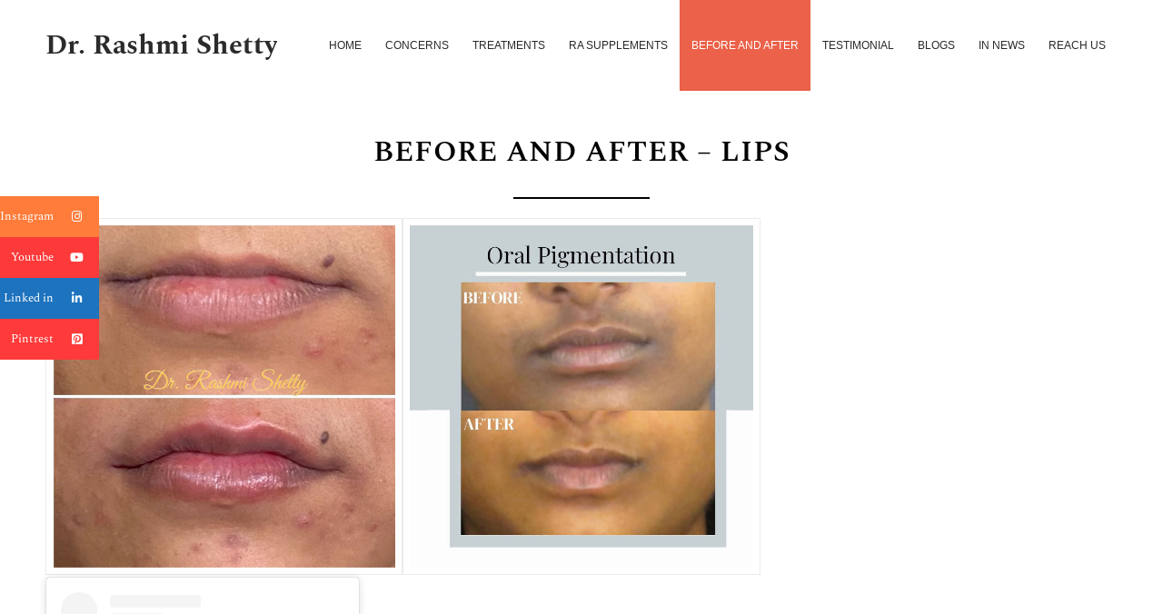

--- FILE ---
content_type: text/html; charset=UTF-8
request_url: https://drrashmishetty.com/before-and-after-lips/
body_size: 90904
content:
<!DOCTYPE html>
<html dir="ltr" lang="en-US"
	prefix="og: https://ogp.me/ns#"  class="html_stretched responsive av-preloader-disabled  html_header_top html_logo_left html_main_nav_header html_menu_right html_custom html_header_sticky_disabled html_header_shrinking_disabled html_mobile_menu_tablet html_header_searchicon_disabled html_content_align_center html_header_unstick_top_disabled html_header_stretch_disabled html_minimal_header html_av-submenu-hidden html_av-submenu-display-click html_av-overlay-side html_av-overlay-side-minimal html_av-submenu-clone html_entry_id_6826 av-cookies-no-cookie-consent av-default-lightbox av-no-preview html_text_menu_active av-mobile-menu-switch-default">
<head>
<meta charset="UTF-8" />
<meta name="robots" content="index, follow" />


<!-- mobile setting -->
<meta name="viewport" content="width=device-width, initial-scale=1">

<!-- Scripts/CSS and wp_head hook -->
<title>Before And After – Lips - Dr. Rashmi Shetty</title>

		<!-- All in One SEO 4.3.5.1 - aioseo.com -->
		<meta name="robots" content="max-image-preview:large" />
		<link rel="canonical" href="https://drrashmishetty.com/before-and-after-lips/" />
		<meta name="generator" content="All in One SEO (AIOSEO) 4.3.5.1 " />
		<meta property="og:locale" content="en_US" />
		<meta property="og:site_name" content="Dr. Rashmi Shetty - Best Skin Specialist &amp; Celebrity Dermatologist in Mumbai - Dr. Rashmi Shetty" />
		<meta property="og:type" content="article" />
		<meta property="og:title" content="Before And After – Lips - Dr. Rashmi Shetty" />
		<meta property="og:url" content="https://drrashmishetty.com/before-and-after-lips/" />
		<meta property="article:published_time" content="2020-10-08T14:59:18+00:00" />
		<meta property="article:modified_time" content="2024-02-02T07:46:00+00:00" />
		<meta property="article:publisher" content="https://www.facebook.com/drrashmiraishetty" />
		<meta name="twitter:card" content="summary_large_image" />
		<meta name="twitter:site" content="@drrashmishetty" />
		<meta name="twitter:title" content="Before And After – Lips - Dr. Rashmi Shetty" />
		<meta name="twitter:creator" content="@drrashmishetty" />
		<script type="application/ld+json" class="aioseo-schema">
			{"@context":"https:\/\/schema.org","@graph":[{"@type":"BreadcrumbList","@id":"https:\/\/drrashmishetty.com\/before-and-after-lips\/#breadcrumblist","itemListElement":[{"@type":"ListItem","@id":"https:\/\/drrashmishetty.com\/#listItem","position":1,"item":{"@type":"WebPage","@id":"https:\/\/drrashmishetty.com\/","name":"Home","description":"Introducing the best cosmetic dermatologist in Mumbai \u2013 Dr. Rashmi Shetty. Pamper yourself at the ultimate skin clinic in Mumbai.Your search for skin specialist is over!","url":"https:\/\/drrashmishetty.com\/"},"nextItem":"https:\/\/drrashmishetty.com\/before-and-after-lips\/#listItem"},{"@type":"ListItem","@id":"https:\/\/drrashmishetty.com\/before-and-after-lips\/#listItem","position":2,"item":{"@type":"WebPage","@id":"https:\/\/drrashmishetty.com\/before-and-after-lips\/","name":"Before And After - Lips","url":"https:\/\/drrashmishetty.com\/before-and-after-lips\/"},"previousItem":"https:\/\/drrashmishetty.com\/#listItem"}]},{"@type":"Organization","@id":"https:\/\/drrashmishetty.com\/#organization","name":"Dr. Rashmi Shetty","url":"https:\/\/drrashmishetty.com\/","logo":{"@type":"ImageObject","url":"https:\/\/drrashmishetty.com\/wp-content\/uploads\/2022\/05\/Ra-Asthetices-and-Dermatology.png","@id":"https:\/\/drrashmishetty.com\/#organizationLogo","width":257,"height":257},"image":{"@id":"https:\/\/drrashmishetty.com\/#organizationLogo"},"sameAs":["https:\/\/www.facebook.com\/drrashmiraishetty","https:\/\/twitter.com\/drrashmishetty","https:\/\/www.instagram.com\/drrashmishettyra\/","https:\/\/in.pinterest.com\/rashmicosmeticdermatologist","https:\/\/www.youtube.com\/RashmiShetty","https:\/\/www.linkedin.com\/in\/drrashmishetty\/"],"contactPoint":{"@type":"ContactPoint","telephone":"+919833055236","contactType":"Reservations"}},{"@type":"WebPage","@id":"https:\/\/drrashmishetty.com\/before-and-after-lips\/#webpage","url":"https:\/\/drrashmishetty.com\/before-and-after-lips\/","name":"Before And After \u2013 Lips - Dr. Rashmi Shetty","inLanguage":"en-US","isPartOf":{"@id":"https:\/\/drrashmishetty.com\/#website"},"breadcrumb":{"@id":"https:\/\/drrashmishetty.com\/before-and-after-lips\/#breadcrumblist"},"datePublished":"2020-10-08T14:59:18+00:00","dateModified":"2024-02-02T07:46:00+00:00"},{"@type":"WebSite","@id":"https:\/\/drrashmishetty.com\/#website","url":"https:\/\/drrashmishetty.com\/","name":"Dr. Rashmi Shetty","description":"Best Skin Specialist & Celebrity Dermatologist in Mumbai - Dr. Rashmi Shetty","inLanguage":"en-US","publisher":{"@id":"https:\/\/drrashmishetty.com\/#organization"}}]}
		</script>
		<!-- All in One SEO -->

<link rel='dns-prefetch' href='//www.googletagmanager.com' />
<link rel="alternate" type="application/rss+xml" title="Dr. Rashmi Shetty &raquo; Feed" href="https://drrashmishetty.com/feed/" />
<link rel="alternate" type="application/rss+xml" title="Dr. Rashmi Shetty &raquo; Comments Feed" href="https://drrashmishetty.com/comments/feed/" />
<link rel="alternate" title="oEmbed (JSON)" type="application/json+oembed" href="https://drrashmishetty.com/wp-json/oembed/1.0/embed?url=https%3A%2F%2Fdrrashmishetty.com%2Fbefore-and-after-lips%2F" />
<link rel="alternate" title="oEmbed (XML)" type="text/xml+oembed" href="https://drrashmishetty.com/wp-json/oembed/1.0/embed?url=https%3A%2F%2Fdrrashmishetty.com%2Fbefore-and-after-lips%2F&#038;format=xml" />
		<!-- This site uses the Google Analytics by MonsterInsights plugin v8.14.1 - Using Analytics tracking - https://www.monsterinsights.com/ -->
							<script src="//www.googletagmanager.com/gtag/js?id=G-KWZLP629ZZ"  data-cfasync="false" data-wpfc-render="false" type="text/javascript" async></script>
			<script data-cfasync="false" data-wpfc-render="false" type="text/javascript">
				var mi_version = '8.14.1';
				var mi_track_user = true;
				var mi_no_track_reason = '';
				
								var disableStrs = [
										'ga-disable-G-KWZLP629ZZ',
														];

				/* Function to detect opted out users */
				function __gtagTrackerIsOptedOut() {
					for (var index = 0; index < disableStrs.length; index++) {
						if (document.cookie.indexOf(disableStrs[index] + '=true') > -1) {
							return true;
						}
					}

					return false;
				}

				/* Disable tracking if the opt-out cookie exists. */
				if (__gtagTrackerIsOptedOut()) {
					for (var index = 0; index < disableStrs.length; index++) {
						window[disableStrs[index]] = true;
					}
				}

				/* Opt-out function */
				function __gtagTrackerOptout() {
					for (var index = 0; index < disableStrs.length; index++) {
						document.cookie = disableStrs[index] + '=true; expires=Thu, 31 Dec 2099 23:59:59 UTC; path=/';
						window[disableStrs[index]] = true;
					}
				}

				if ('undefined' === typeof gaOptout) {
					function gaOptout() {
						__gtagTrackerOptout();
					}
				}
								window.dataLayer = window.dataLayer || [];

				window.MonsterInsightsDualTracker = {
					helpers: {},
					trackers: {},
				};
				if (mi_track_user) {
					function __gtagDataLayer() {
						dataLayer.push(arguments);
					}

					function __gtagTracker(type, name, parameters) {
						if (!parameters) {
							parameters = {};
						}

						if (parameters.send_to) {
							__gtagDataLayer.apply(null, arguments);
							return;
						}

						if (type === 'event') {
														parameters.send_to = monsterinsights_frontend.v4_id;
							var hookName = name;
							if (typeof parameters['event_category'] !== 'undefined') {
								hookName = parameters['event_category'] + ':' + name;
							}

							if (typeof MonsterInsightsDualTracker.trackers[hookName] !== 'undefined') {
								MonsterInsightsDualTracker.trackers[hookName](parameters);
							} else {
								__gtagDataLayer('event', name, parameters);
							}
							
													} else {
							__gtagDataLayer.apply(null, arguments);
						}
					}

					__gtagTracker('js', new Date());
					__gtagTracker('set', {
						'developer_id.dZGIzZG': true,
											});
										__gtagTracker('config', 'G-KWZLP629ZZ', {"forceSSL":"true","link_attribution":"true"} );
															window.gtag = __gtagTracker;										(function () {
						/* https://developers.google.com/analytics/devguides/collection/analyticsjs/ */
						/* ga and __gaTracker compatibility shim. */
						var noopfn = function () {
							return null;
						};
						var newtracker = function () {
							return new Tracker();
						};
						var Tracker = function () {
							return null;
						};
						var p = Tracker.prototype;
						p.get = noopfn;
						p.set = noopfn;
						p.send = function () {
							var args = Array.prototype.slice.call(arguments);
							args.unshift('send');
							__gaTracker.apply(null, args);
						};
						var __gaTracker = function () {
							var len = arguments.length;
							if (len === 0) {
								return;
							}
							var f = arguments[len - 1];
							if (typeof f !== 'object' || f === null || typeof f.hitCallback !== 'function') {
								if ('send' === arguments[0]) {
									var hitConverted, hitObject = false, action;
									if ('event' === arguments[1]) {
										if ('undefined' !== typeof arguments[3]) {
											hitObject = {
												'eventAction': arguments[3],
												'eventCategory': arguments[2],
												'eventLabel': arguments[4],
												'value': arguments[5] ? arguments[5] : 1,
											}
										}
									}
									if ('pageview' === arguments[1]) {
										if ('undefined' !== typeof arguments[2]) {
											hitObject = {
												'eventAction': 'page_view',
												'page_path': arguments[2],
											}
										}
									}
									if (typeof arguments[2] === 'object') {
										hitObject = arguments[2];
									}
									if (typeof arguments[5] === 'object') {
										Object.assign(hitObject, arguments[5]);
									}
									if ('undefined' !== typeof arguments[1].hitType) {
										hitObject = arguments[1];
										if ('pageview' === hitObject.hitType) {
											hitObject.eventAction = 'page_view';
										}
									}
									if (hitObject) {
										action = 'timing' === arguments[1].hitType ? 'timing_complete' : hitObject.eventAction;
										hitConverted = mapArgs(hitObject);
										__gtagTracker('event', action, hitConverted);
									}
								}
								return;
							}

							function mapArgs(args) {
								var arg, hit = {};
								var gaMap = {
									'eventCategory': 'event_category',
									'eventAction': 'event_action',
									'eventLabel': 'event_label',
									'eventValue': 'event_value',
									'nonInteraction': 'non_interaction',
									'timingCategory': 'event_category',
									'timingVar': 'name',
									'timingValue': 'value',
									'timingLabel': 'event_label',
									'page': 'page_path',
									'location': 'page_location',
									'title': 'page_title',
								};
								for (arg in args) {
																		if (!(!args.hasOwnProperty(arg) || !gaMap.hasOwnProperty(arg))) {
										hit[gaMap[arg]] = args[arg];
									} else {
										hit[arg] = args[arg];
									}
								}
								return hit;
							}

							try {
								f.hitCallback();
							} catch (ex) {
							}
						};
						__gaTracker.create = newtracker;
						__gaTracker.getByName = newtracker;
						__gaTracker.getAll = function () {
							return [];
						};
						__gaTracker.remove = noopfn;
						__gaTracker.loaded = true;
						window['__gaTracker'] = __gaTracker;
					})();
									} else {
										console.log("");
					(function () {
						function __gtagTracker() {
							return null;
						}

						window['__gtagTracker'] = __gtagTracker;
						window['gtag'] = __gtagTracker;
					})();
									}
			</script>
				<!-- / Google Analytics by MonsterInsights -->
		<style id='wp-img-auto-sizes-contain-inline-css' type='text/css'>
img:is([sizes=auto i],[sizes^="auto," i]){contain-intrinsic-size:3000px 1500px}
/*# sourceURL=wp-img-auto-sizes-contain-inline-css */
</style>
<style id='wp-emoji-styles-inline-css' type='text/css'>

	img.wp-smiley, img.emoji {
		display: inline !important;
		border: none !important;
		box-shadow: none !important;
		height: 1em !important;
		width: 1em !important;
		margin: 0 0.07em !important;
		vertical-align: -0.1em !important;
		background: none !important;
		padding: 0 !important;
	}
/*# sourceURL=wp-emoji-styles-inline-css */
</style>
<style id='wp-block-library-inline-css' type='text/css'>
:root{--wp-block-synced-color:#7a00df;--wp-block-synced-color--rgb:122,0,223;--wp-bound-block-color:var(--wp-block-synced-color);--wp-editor-canvas-background:#ddd;--wp-admin-theme-color:#007cba;--wp-admin-theme-color--rgb:0,124,186;--wp-admin-theme-color-darker-10:#006ba1;--wp-admin-theme-color-darker-10--rgb:0,107,160.5;--wp-admin-theme-color-darker-20:#005a87;--wp-admin-theme-color-darker-20--rgb:0,90,135;--wp-admin-border-width-focus:2px}@media (min-resolution:192dpi){:root{--wp-admin-border-width-focus:1.5px}}.wp-element-button{cursor:pointer}:root .has-very-light-gray-background-color{background-color:#eee}:root .has-very-dark-gray-background-color{background-color:#313131}:root .has-very-light-gray-color{color:#eee}:root .has-very-dark-gray-color{color:#313131}:root .has-vivid-green-cyan-to-vivid-cyan-blue-gradient-background{background:linear-gradient(135deg,#00d084,#0693e3)}:root .has-purple-crush-gradient-background{background:linear-gradient(135deg,#34e2e4,#4721fb 50%,#ab1dfe)}:root .has-hazy-dawn-gradient-background{background:linear-gradient(135deg,#faaca8,#dad0ec)}:root .has-subdued-olive-gradient-background{background:linear-gradient(135deg,#fafae1,#67a671)}:root .has-atomic-cream-gradient-background{background:linear-gradient(135deg,#fdd79a,#004a59)}:root .has-nightshade-gradient-background{background:linear-gradient(135deg,#330968,#31cdcf)}:root .has-midnight-gradient-background{background:linear-gradient(135deg,#020381,#2874fc)}:root{--wp--preset--font-size--normal:16px;--wp--preset--font-size--huge:42px}.has-regular-font-size{font-size:1em}.has-larger-font-size{font-size:2.625em}.has-normal-font-size{font-size:var(--wp--preset--font-size--normal)}.has-huge-font-size{font-size:var(--wp--preset--font-size--huge)}.has-text-align-center{text-align:center}.has-text-align-left{text-align:left}.has-text-align-right{text-align:right}.has-fit-text{white-space:nowrap!important}#end-resizable-editor-section{display:none}.aligncenter{clear:both}.items-justified-left{justify-content:flex-start}.items-justified-center{justify-content:center}.items-justified-right{justify-content:flex-end}.items-justified-space-between{justify-content:space-between}.screen-reader-text{border:0;clip-path:inset(50%);height:1px;margin:-1px;overflow:hidden;padding:0;position:absolute;width:1px;word-wrap:normal!important}.screen-reader-text:focus{background-color:#ddd;clip-path:none;color:#444;display:block;font-size:1em;height:auto;left:5px;line-height:normal;padding:15px 23px 14px;text-decoration:none;top:5px;width:auto;z-index:100000}html :where(.has-border-color){border-style:solid}html :where([style*=border-top-color]){border-top-style:solid}html :where([style*=border-right-color]){border-right-style:solid}html :where([style*=border-bottom-color]){border-bottom-style:solid}html :where([style*=border-left-color]){border-left-style:solid}html :where([style*=border-width]){border-style:solid}html :where([style*=border-top-width]){border-top-style:solid}html :where([style*=border-right-width]){border-right-style:solid}html :where([style*=border-bottom-width]){border-bottom-style:solid}html :where([style*=border-left-width]){border-left-style:solid}html :where(img[class*=wp-image-]){height:auto;max-width:100%}:where(figure){margin:0 0 1em}html :where(.is-position-sticky){--wp-admin--admin-bar--position-offset:var(--wp-admin--admin-bar--height,0px)}@media screen and (max-width:600px){html :where(.is-position-sticky){--wp-admin--admin-bar--position-offset:0px}}

/*# sourceURL=wp-block-library-inline-css */
</style><style id='global-styles-inline-css' type='text/css'>
:root{--wp--preset--aspect-ratio--square: 1;--wp--preset--aspect-ratio--4-3: 4/3;--wp--preset--aspect-ratio--3-4: 3/4;--wp--preset--aspect-ratio--3-2: 3/2;--wp--preset--aspect-ratio--2-3: 2/3;--wp--preset--aspect-ratio--16-9: 16/9;--wp--preset--aspect-ratio--9-16: 9/16;--wp--preset--color--black: #000000;--wp--preset--color--cyan-bluish-gray: #abb8c3;--wp--preset--color--white: #ffffff;--wp--preset--color--pale-pink: #f78da7;--wp--preset--color--vivid-red: #cf2e2e;--wp--preset--color--luminous-vivid-orange: #ff6900;--wp--preset--color--luminous-vivid-amber: #fcb900;--wp--preset--color--light-green-cyan: #7bdcb5;--wp--preset--color--vivid-green-cyan: #00d084;--wp--preset--color--pale-cyan-blue: #8ed1fc;--wp--preset--color--vivid-cyan-blue: #0693e3;--wp--preset--color--vivid-purple: #9b51e0;--wp--preset--gradient--vivid-cyan-blue-to-vivid-purple: linear-gradient(135deg,rgb(6,147,227) 0%,rgb(155,81,224) 100%);--wp--preset--gradient--light-green-cyan-to-vivid-green-cyan: linear-gradient(135deg,rgb(122,220,180) 0%,rgb(0,208,130) 100%);--wp--preset--gradient--luminous-vivid-amber-to-luminous-vivid-orange: linear-gradient(135deg,rgb(252,185,0) 0%,rgb(255,105,0) 100%);--wp--preset--gradient--luminous-vivid-orange-to-vivid-red: linear-gradient(135deg,rgb(255,105,0) 0%,rgb(207,46,46) 100%);--wp--preset--gradient--very-light-gray-to-cyan-bluish-gray: linear-gradient(135deg,rgb(238,238,238) 0%,rgb(169,184,195) 100%);--wp--preset--gradient--cool-to-warm-spectrum: linear-gradient(135deg,rgb(74,234,220) 0%,rgb(151,120,209) 20%,rgb(207,42,186) 40%,rgb(238,44,130) 60%,rgb(251,105,98) 80%,rgb(254,248,76) 100%);--wp--preset--gradient--blush-light-purple: linear-gradient(135deg,rgb(255,206,236) 0%,rgb(152,150,240) 100%);--wp--preset--gradient--blush-bordeaux: linear-gradient(135deg,rgb(254,205,165) 0%,rgb(254,45,45) 50%,rgb(107,0,62) 100%);--wp--preset--gradient--luminous-dusk: linear-gradient(135deg,rgb(255,203,112) 0%,rgb(199,81,192) 50%,rgb(65,88,208) 100%);--wp--preset--gradient--pale-ocean: linear-gradient(135deg,rgb(255,245,203) 0%,rgb(182,227,212) 50%,rgb(51,167,181) 100%);--wp--preset--gradient--electric-grass: linear-gradient(135deg,rgb(202,248,128) 0%,rgb(113,206,126) 100%);--wp--preset--gradient--midnight: linear-gradient(135deg,rgb(2,3,129) 0%,rgb(40,116,252) 100%);--wp--preset--font-size--small: 13px;--wp--preset--font-size--medium: 20px;--wp--preset--font-size--large: 36px;--wp--preset--font-size--x-large: 42px;--wp--preset--spacing--20: 0.44rem;--wp--preset--spacing--30: 0.67rem;--wp--preset--spacing--40: 1rem;--wp--preset--spacing--50: 1.5rem;--wp--preset--spacing--60: 2.25rem;--wp--preset--spacing--70: 3.38rem;--wp--preset--spacing--80: 5.06rem;--wp--preset--shadow--natural: 6px 6px 9px rgba(0, 0, 0, 0.2);--wp--preset--shadow--deep: 12px 12px 50px rgba(0, 0, 0, 0.4);--wp--preset--shadow--sharp: 6px 6px 0px rgba(0, 0, 0, 0.2);--wp--preset--shadow--outlined: 6px 6px 0px -3px rgb(255, 255, 255), 6px 6px rgb(0, 0, 0);--wp--preset--shadow--crisp: 6px 6px 0px rgb(0, 0, 0);}:where(.is-layout-flex){gap: 0.5em;}:where(.is-layout-grid){gap: 0.5em;}body .is-layout-flex{display: flex;}.is-layout-flex{flex-wrap: wrap;align-items: center;}.is-layout-flex > :is(*, div){margin: 0;}body .is-layout-grid{display: grid;}.is-layout-grid > :is(*, div){margin: 0;}:where(.wp-block-columns.is-layout-flex){gap: 2em;}:where(.wp-block-columns.is-layout-grid){gap: 2em;}:where(.wp-block-post-template.is-layout-flex){gap: 1.25em;}:where(.wp-block-post-template.is-layout-grid){gap: 1.25em;}.has-black-color{color: var(--wp--preset--color--black) !important;}.has-cyan-bluish-gray-color{color: var(--wp--preset--color--cyan-bluish-gray) !important;}.has-white-color{color: var(--wp--preset--color--white) !important;}.has-pale-pink-color{color: var(--wp--preset--color--pale-pink) !important;}.has-vivid-red-color{color: var(--wp--preset--color--vivid-red) !important;}.has-luminous-vivid-orange-color{color: var(--wp--preset--color--luminous-vivid-orange) !important;}.has-luminous-vivid-amber-color{color: var(--wp--preset--color--luminous-vivid-amber) !important;}.has-light-green-cyan-color{color: var(--wp--preset--color--light-green-cyan) !important;}.has-vivid-green-cyan-color{color: var(--wp--preset--color--vivid-green-cyan) !important;}.has-pale-cyan-blue-color{color: var(--wp--preset--color--pale-cyan-blue) !important;}.has-vivid-cyan-blue-color{color: var(--wp--preset--color--vivid-cyan-blue) !important;}.has-vivid-purple-color{color: var(--wp--preset--color--vivid-purple) !important;}.has-black-background-color{background-color: var(--wp--preset--color--black) !important;}.has-cyan-bluish-gray-background-color{background-color: var(--wp--preset--color--cyan-bluish-gray) !important;}.has-white-background-color{background-color: var(--wp--preset--color--white) !important;}.has-pale-pink-background-color{background-color: var(--wp--preset--color--pale-pink) !important;}.has-vivid-red-background-color{background-color: var(--wp--preset--color--vivid-red) !important;}.has-luminous-vivid-orange-background-color{background-color: var(--wp--preset--color--luminous-vivid-orange) !important;}.has-luminous-vivid-amber-background-color{background-color: var(--wp--preset--color--luminous-vivid-amber) !important;}.has-light-green-cyan-background-color{background-color: var(--wp--preset--color--light-green-cyan) !important;}.has-vivid-green-cyan-background-color{background-color: var(--wp--preset--color--vivid-green-cyan) !important;}.has-pale-cyan-blue-background-color{background-color: var(--wp--preset--color--pale-cyan-blue) !important;}.has-vivid-cyan-blue-background-color{background-color: var(--wp--preset--color--vivid-cyan-blue) !important;}.has-vivid-purple-background-color{background-color: var(--wp--preset--color--vivid-purple) !important;}.has-black-border-color{border-color: var(--wp--preset--color--black) !important;}.has-cyan-bluish-gray-border-color{border-color: var(--wp--preset--color--cyan-bluish-gray) !important;}.has-white-border-color{border-color: var(--wp--preset--color--white) !important;}.has-pale-pink-border-color{border-color: var(--wp--preset--color--pale-pink) !important;}.has-vivid-red-border-color{border-color: var(--wp--preset--color--vivid-red) !important;}.has-luminous-vivid-orange-border-color{border-color: var(--wp--preset--color--luminous-vivid-orange) !important;}.has-luminous-vivid-amber-border-color{border-color: var(--wp--preset--color--luminous-vivid-amber) !important;}.has-light-green-cyan-border-color{border-color: var(--wp--preset--color--light-green-cyan) !important;}.has-vivid-green-cyan-border-color{border-color: var(--wp--preset--color--vivid-green-cyan) !important;}.has-pale-cyan-blue-border-color{border-color: var(--wp--preset--color--pale-cyan-blue) !important;}.has-vivid-cyan-blue-border-color{border-color: var(--wp--preset--color--vivid-cyan-blue) !important;}.has-vivid-purple-border-color{border-color: var(--wp--preset--color--vivid-purple) !important;}.has-vivid-cyan-blue-to-vivid-purple-gradient-background{background: var(--wp--preset--gradient--vivid-cyan-blue-to-vivid-purple) !important;}.has-light-green-cyan-to-vivid-green-cyan-gradient-background{background: var(--wp--preset--gradient--light-green-cyan-to-vivid-green-cyan) !important;}.has-luminous-vivid-amber-to-luminous-vivid-orange-gradient-background{background: var(--wp--preset--gradient--luminous-vivid-amber-to-luminous-vivid-orange) !important;}.has-luminous-vivid-orange-to-vivid-red-gradient-background{background: var(--wp--preset--gradient--luminous-vivid-orange-to-vivid-red) !important;}.has-very-light-gray-to-cyan-bluish-gray-gradient-background{background: var(--wp--preset--gradient--very-light-gray-to-cyan-bluish-gray) !important;}.has-cool-to-warm-spectrum-gradient-background{background: var(--wp--preset--gradient--cool-to-warm-spectrum) !important;}.has-blush-light-purple-gradient-background{background: var(--wp--preset--gradient--blush-light-purple) !important;}.has-blush-bordeaux-gradient-background{background: var(--wp--preset--gradient--blush-bordeaux) !important;}.has-luminous-dusk-gradient-background{background: var(--wp--preset--gradient--luminous-dusk) !important;}.has-pale-ocean-gradient-background{background: var(--wp--preset--gradient--pale-ocean) !important;}.has-electric-grass-gradient-background{background: var(--wp--preset--gradient--electric-grass) !important;}.has-midnight-gradient-background{background: var(--wp--preset--gradient--midnight) !important;}.has-small-font-size{font-size: var(--wp--preset--font-size--small) !important;}.has-medium-font-size{font-size: var(--wp--preset--font-size--medium) !important;}.has-large-font-size{font-size: var(--wp--preset--font-size--large) !important;}.has-x-large-font-size{font-size: var(--wp--preset--font-size--x-large) !important;}
/*# sourceURL=global-styles-inline-css */
</style>

<style id='classic-theme-styles-inline-css' type='text/css'>
/*! This file is auto-generated */
.wp-block-button__link{color:#fff;background-color:#32373c;border-radius:9999px;box-shadow:none;text-decoration:none;padding:calc(.667em + 2px) calc(1.333em + 2px);font-size:1.125em}.wp-block-file__button{background:#32373c;color:#fff;text-decoration:none}
/*# sourceURL=/wp-includes/css/classic-themes.min.css */
</style>
<link rel='stylesheet' id='ssb-ui-style-css' href='https://drrashmishetty.com/wp-content/plugins/sticky-side-buttons/assets/css/ssb-ui-style.css?ver=6.9' type='text/css' media='all' />
<style id='ssb-ui-style-inline-css' type='text/css'>
#ssb-btn-0{background: #ff7c3a;}
#ssb-btn-0:hover{background:rgba(255,124,58,0.9);}
#ssb-btn-0 a{color: #ffffff;}
.ssb-share-btn,.ssb-share-btn .ssb-social-popup{background:#ff7c3a;color:#ffffff}.ssb-share-btn:hover{background:rgba(255,124,58,0.9);}.ssb-share-btn a{color:#ffffff !important;}#ssb-btn-1{background: #fc3a3a;}
#ssb-btn-1:hover{background:rgba(252,58,58,0.9);}
#ssb-btn-1 a{color: #ffffff;}
#ssb-btn-2{background: #1e73be;}
#ssb-btn-2:hover{background:rgba(30,115,190,0.9);}
#ssb-btn-2 a{color: #ffffff;}
#ssb-btn-3{background: #ff3a3a;}
#ssb-btn-3:hover{background:rgba(255,58,58,0.9);}
#ssb-btn-3 a{color: #ffffff;}

/*# sourceURL=ssb-ui-style-inline-css */
</style>
<link rel='stylesheet' id='ssb-fontawesome-css' href='https://drrashmishetty.com/wp-content/plugins/sticky-side-buttons/assets/css/font-awesome.css?ver=6.9' type='text/css' media='all' />
<link rel='stylesheet' id='bellows-css' href='https://drrashmishetty.com/wp-content/plugins/bellows-accordion-menu/assets/css/bellows.min.css?ver=1.4' type='text/css' media='all' />
<link rel='stylesheet' id='bellows-font-awesome-css' href='https://drrashmishetty.com/wp-content/plugins/bellows-accordion-menu/assets/css/fontawesome/css/font-awesome.min.css?ver=1.4' type='text/css' media='all' />
<link rel='stylesheet' id='bellows-vanilla-css' href='https://drrashmishetty.com/wp-content/plugins/bellows-accordion-menu/assets/css/skins/vanilla.css?ver=1.4' type='text/css' media='all' />
<link rel='stylesheet' id='avia-merged-styles-css' href='https://drrashmishetty.com/wp-content/uploads/dynamic_avia/avia-merged-styles-b7403af11a06f8b475f705fcc8368bdc---65c0f2c4a0217.css' type='text/css' media='all' />
<link rel='stylesheet' id='avia-single-post-6826-css' href='https://drrashmishetty.com/wp-content/uploads/avia_posts_css/post-6826.css?ver=ver-1707156356' type='text/css' media='all' />
<script type="text/javascript" src="https://drrashmishetty.com/wp-content/plugins/google-analytics-for-wordpress/assets/js/frontend-gtag.min.js?ver=8.14.1" id="monsterinsights-frontend-script-js"></script>
<script data-cfasync="false" data-wpfc-render="false" type="text/javascript" id='monsterinsights-frontend-script-js-extra'>/* <![CDATA[ */
var monsterinsights_frontend = {"js_events_tracking":"true","download_extensions":"doc,pdf,ppt,zip,xls,docx,pptx,xlsx","inbound_paths":"[{\"path\":\"\\\/go\\\/\",\"label\":\"affiliate\"},{\"path\":\"\\\/recommend\\\/\",\"label\":\"affiliate\"}]","home_url":"https:\/\/drrashmishetty.com","hash_tracking":"false","ua":"","v4_id":"G-KWZLP629ZZ"};/* ]]> */
</script>
<script type="text/javascript" id="ssb-ui-js-js-extra">
/* <![CDATA[ */
var ssb_ui_data = {"z_index":"1000000"};
//# sourceURL=ssb-ui-js-js-extra
/* ]]> */
</script>
<script type="text/javascript" src="https://drrashmishetty.com/wp-content/plugins/sticky-side-buttons/assets/js/ssb-ui-js.js?ver=6.9" id="ssb-ui-js-js"></script>

<!-- Google tag (gtag.js) snippet added by Site Kit -->

<!-- Google Analytics snippet added by Site Kit -->
<script type="text/javascript" src="https://www.googletagmanager.com/gtag/js?id=GT-K4V6NL3" id="google_gtagjs-js" async></script>
<script type="text/javascript" id="google_gtagjs-js-after">
/* <![CDATA[ */
window.dataLayer = window.dataLayer || [];function gtag(){dataLayer.push(arguments);}
gtag("set","linker",{"domains":["drrashmishetty.com"]});
gtag("js", new Date());
gtag("set", "developer_id.dZTNiMT", true);
gtag("config", "GT-K4V6NL3");
//# sourceURL=google_gtagjs-js-after
/* ]]> */
</script>

<!-- End Google tag (gtag.js) snippet added by Site Kit -->
<link rel="https://api.w.org/" href="https://drrashmishetty.com/wp-json/" /><link rel="alternate" title="JSON" type="application/json" href="https://drrashmishetty.com/wp-json/wp/v2/pages/6826" /><link rel="EditURI" type="application/rsd+xml" title="RSD" href="https://drrashmishetty.com/xmlrpc.php?rsd" />
<meta name="generator" content="WordPress 6.9" />
<link rel='shortlink' href='https://drrashmishetty.com/?p=6826' />
<style id="bellows-custom-generated-css">
/** Bellows Custom Menu Styles (Customizer) **/
/* main */
.bellows.bellows-main { width:500px; }


/* Status: Loaded from Transient */

</style><meta name="generator" content="Site Kit by Google 1.127.0" /><link rel="profile" href="http://gmpg.org/xfn/11" />
<link rel="alternate" type="application/rss+xml" title="Dr. Rashmi Shetty RSS2 Feed" href="https://drrashmishetty.com/feed/" />
<link rel="pingback" href="https://drrashmishetty.com/xmlrpc.php" />

<style type='text/css' media='screen'>
 #top #header_main > .container, #top #header_main > .container .main_menu  .av-main-nav > li > a, #top #header_main #menu-item-shop .cart_dropdown_link{ height:100px; line-height: 100px; }
 .html_top_nav_header .av-logo-container{ height:100px;  }
 .html_header_top.html_header_sticky #top #wrap_all #main{ padding-top:98px; } 
</style>
<!--[if lt IE 9]><script src="https://drrashmishetty.com/wp-content/themes/enfold/js/html5shiv.js"></script><![endif]-->
<link rel="icon" href="https://drrashmishetty.com/wp-content/uploads/2022/06/logo3.png" type="image/png">
<!-- Call Now Button 1.4.2 (https://callnowbutton.com) [renderer:cloud, id:domain_ccee2313_8740_41a4_9d53_5086a0fb5840]-->
<script data-cnb-version="1.4.2" type="text/javascript" async="async" src="https://user.callnowbutton.com/domain_ccee2313_8740_41a4_9d53_5086a0fb5840.js?dbver=1706940198"></script>

<!-- To speed up the rendering and to display the site as fast as possible to the user we include some styles and scripts for above the fold content inline -->
<script type="text/javascript">'use strict';var avia_is_mobile=!1;if(/Android|webOS|iPhone|iPad|iPod|BlackBerry|IEMobile|Opera Mini/i.test(navigator.userAgent)&&'ontouchstart' in document.documentElement){avia_is_mobile=!0;document.documentElement.className+=' avia_mobile '}
else{document.documentElement.className+=' avia_desktop '};document.documentElement.className+=' js_active ';(function(){var e=['-webkit-','-moz-','-ms-',''],n='';for(var t in e){if(e[t]+'transform' in document.documentElement.style){document.documentElement.className+=' avia_transform ';n=e[t]+'transform'};if(e[t]+'perspective' in document.documentElement.style){document.documentElement.className+=' avia_transform3d '}};if(typeof document.getElementsByClassName=='function'&&typeof document.documentElement.getBoundingClientRect=='function'&&avia_is_mobile==!1){if(n&&window.innerHeight>0){setTimeout(function(){var e=0,o={},a=0,t=document.getElementsByClassName('av-parallax'),i=window.pageYOffset||document.documentElement.scrollTop;for(e=0;e<t.length;e++){t[e].style.top='0px';o=t[e].getBoundingClientRect();a=Math.ceil((window.innerHeight+i-o.top)*0.3);t[e].style[n]='translate(0px, '+a+'px)';t[e].style.top='auto';t[e].className+=' enabled-parallax '}},50)}}})();</script><style type='text/css'>
@font-face {font-family: 'entypo-fontello'; font-weight: normal; font-style: normal; font-display: auto;
src: url('https://drrashmishetty.com/wp-content/themes/enfold/config-templatebuilder/avia-template-builder/assets/fonts/entypo-fontello.woff2') format('woff2'),
url('https://drrashmishetty.com/wp-content/themes/enfold/config-templatebuilder/avia-template-builder/assets/fonts/entypo-fontello.woff') format('woff'),
url('https://drrashmishetty.com/wp-content/themes/enfold/config-templatebuilder/avia-template-builder/assets/fonts/entypo-fontello.ttf') format('truetype'),
url('https://drrashmishetty.com/wp-content/themes/enfold/config-templatebuilder/avia-template-builder/assets/fonts/entypo-fontello.svg#entypo-fontello') format('svg'),
url('https://drrashmishetty.com/wp-content/themes/enfold/config-templatebuilder/avia-template-builder/assets/fonts/entypo-fontello.eot'),
url('https://drrashmishetty.com/wp-content/themes/enfold/config-templatebuilder/avia-template-builder/assets/fonts/entypo-fontello.eot?#iefix') format('embedded-opentype');
} #top .avia-font-entypo-fontello, body .avia-font-entypo-fontello, html body [data-av_iconfont='entypo-fontello']:before{ font-family: 'entypo-fontello'; }
</style>

<!--
Debugging Info for Theme support: 

Theme: Enfold
Version: 4.9.2.3
Installed: enfold
AviaFramework Version: 5.0
AviaBuilder Version: 4.8
aviaElementManager Version: 1.0.1
ML:128-PU:105-PLA:10
WP:6.9
Compress: CSS:all theme files - JS:all theme files
Updates: disabled
PLAu:9
-->
</head>

<body id="top" class="wp-singular page-template-default page page-id-6826 wp-theme-enfold stretched rtl_columns av-curtain-numeric avia-responsive-images-support" itemscope="itemscope" itemtype="https://schema.org/WebPage" >

	
	<div id='wrap_all'>

	
<header id='header' class='all_colors header_color light_bg_color  av_header_top av_logo_left av_main_nav_header av_menu_right av_custom av_header_sticky_disabled av_header_shrinking_disabled av_header_stretch_disabled av_mobile_menu_tablet av_header_searchicon_disabled av_header_unstick_top_disabled av_minimal_header av_bottom_nav_disabled  av_header_border_disabled'  role="banner" itemscope="itemscope" itemtype="https://schema.org/WPHeader" >

		<div  id='header_main' class='container_wrap container_wrap_logo'>

        <div class='container av-logo-container'><div class='inner-container'><strong class='logo'>Dr. Rashmi Shetty</strong><nav class='main_menu' data-selectname='Select a page'  role="navigation" itemscope="itemscope" itemtype="https://schema.org/SiteNavigationElement" ><div class="avia-menu av-main-nav-wrap"><ul role="menu" class="menu av-main-nav" id="avia-menu"><li role="menuitem" id="menu-item-9050" class="menu-item menu-item-type-post_type menu-item-object-page menu-item-home menu-item-top-level menu-item-top-level-1"><a href="https://drrashmishetty.com/" itemprop="url" tabindex="0"><span class="avia-bullet"></span><span class="avia-menu-text">Home</span><span class="avia-menu-fx"><span class="avia-arrow-wrap"><span class="avia-arrow"></span></span></span></a></li>
<li role="menuitem" id="menu-item-9030" class="menu-item menu-item-type-custom menu-item-object-custom menu-item-has-children menu-item-top-level menu-item-top-level-2"><a href="#" itemprop="url" tabindex="0"><span class="avia-bullet"></span><span class="avia-menu-text">Concerns</span><span class="avia-menu-fx"><span class="avia-arrow-wrap"><span class="avia-arrow"></span></span></span></a>


<ul class="sub-menu">
	<li role="menuitem" id="menu-item-9052" class="menu-item menu-item-type-post_type menu-item-object-page"><a href="https://drrashmishetty.com/skin-concern/" itemprop="url" tabindex="0"><span class="avia-bullet"></span><span class="avia-menu-text">Skin</span></a></li>
	<li role="menuitem" id="menu-item-9053" class="menu-item menu-item-type-post_type menu-item-object-page"><a href="https://drrashmishetty.com/anti-ageing-2/" itemprop="url" tabindex="0"><span class="avia-bullet"></span><span class="avia-menu-text">Anti Ageing</span></a></li>
	<li role="menuitem" id="menu-item-9054" class="menu-item menu-item-type-post_type menu-item-object-page"><a href="https://drrashmishetty.com/hair/" itemprop="url" tabindex="0"><span class="avia-bullet"></span><span class="avia-menu-text">Hair</span></a></li>
	<li role="menuitem" id="menu-item-9056" class="menu-item menu-item-type-post_type menu-item-object-page"><a href="https://drrashmishetty.com/body/" itemprop="url" tabindex="0"><span class="avia-bullet"></span><span class="avia-menu-text">Body</span></a></li>
	<li role="menuitem" id="menu-item-9055" class="menu-item menu-item-type-post_type menu-item-object-page"><a href="https://drrashmishetty.com/men/" itemprop="url" tabindex="0"><span class="avia-bullet"></span><span class="avia-menu-text">Men</span></a></li>
</ul>
</li>
<li role="menuitem" id="menu-item-9076" class="menu-item menu-item-type-post_type menu-item-object-page menu-item-top-level menu-item-top-level-3"><a href="https://drrashmishetty.com/treatments/" itemprop="url" tabindex="0"><span class="avia-bullet"></span><span class="avia-menu-text">Treatments</span><span class="avia-menu-fx"><span class="avia-arrow-wrap"><span class="avia-arrow"></span></span></span></a></li>
<li role="menuitem" id="menu-item-9075" class="menu-item menu-item-type-post_type menu-item-object-page menu-item-top-level menu-item-top-level-4"><a href="https://drrashmishetty.com/ra-supplements/" itemprop="url" tabindex="0"><span class="avia-bullet"></span><span class="avia-menu-text">Ra Supplements</span><span class="avia-menu-fx"><span class="avia-arrow-wrap"><span class="avia-arrow"></span></span></span></a></li>
<li role="menuitem" id="menu-item-9031" class="menu-item menu-item-type-custom menu-item-object-custom current-menu-ancestor current-menu-parent menu-item-has-children menu-item-top-level menu-item-top-level-5"><a href="#" itemprop="url" tabindex="0"><span class="avia-bullet"></span><span class="avia-menu-text">Before and After</span><span class="avia-menu-fx"><span class="avia-arrow-wrap"><span class="avia-arrow"></span></span></span></a>


<ul class="sub-menu">
	<li role="menuitem" id="menu-item-9057" class="menu-item menu-item-type-post_type menu-item-object-page"><a href="https://drrashmishetty.com/before-and-after-eyes/" itemprop="url" tabindex="0"><span class="avia-bullet"></span><span class="avia-menu-text">Eyes</span></a></li>
	<li role="menuitem" id="menu-item-9074" class="menu-item menu-item-type-post_type menu-item-object-page current-menu-item page_item page-item-6826 current_page_item"><a href="https://drrashmishetty.com/before-and-after-lips/" itemprop="url" tabindex="0"><span class="avia-bullet"></span><span class="avia-menu-text">Lips</span></a></li>
	<li role="menuitem" id="menu-item-9073" class="menu-item menu-item-type-post_type menu-item-object-page"><a href="https://drrashmishetty.com/before-and-after-face/" itemprop="url" tabindex="0"><span class="avia-bullet"></span><span class="avia-menu-text">Face</span></a></li>
	<li role="menuitem" id="menu-item-9072" class="menu-item menu-item-type-post_type menu-item-object-page"><a href="https://drrashmishetty.com/before-and-after-mens/" itemprop="url" tabindex="0"><span class="avia-bullet"></span><span class="avia-menu-text">Men’s</span></a></li>
	<li role="menuitem" id="menu-item-9071" class="menu-item menu-item-type-post_type menu-item-object-page"><a href="https://drrashmishetty.com/before-and-after-neck/" itemprop="url" tabindex="0"><span class="avia-bullet"></span><span class="avia-menu-text">Neck</span></a></li>
	<li role="menuitem" id="menu-item-9070" class="menu-item menu-item-type-post_type menu-item-object-page"><a href="https://drrashmishetty.com/before-and-after-hair/" itemprop="url" tabindex="0"><span class="avia-bullet"></span><span class="avia-menu-text">Hair</span></a></li>
</ul>
</li>
<li role="menuitem" id="menu-item-9051" class="menu-item menu-item-type-post_type menu-item-object-page menu-item-top-level menu-item-top-level-6"><a href="https://drrashmishetty.com/testimonial/" itemprop="url" tabindex="0"><span class="avia-bullet"></span><span class="avia-menu-text">Testimonial</span><span class="avia-menu-fx"><span class="avia-arrow-wrap"><span class="avia-arrow"></span></span></span></a></li>
<li role="menuitem" id="menu-item-9049" class="menu-item menu-item-type-post_type menu-item-object-page menu-item-top-level menu-item-top-level-7"><a href="https://drrashmishetty.com/blogs/" itemprop="url" tabindex="0"><span class="avia-bullet"></span><span class="avia-menu-text">Blogs</span><span class="avia-menu-fx"><span class="avia-arrow-wrap"><span class="avia-arrow"></span></span></span></a></li>
<li role="menuitem" id="menu-item-9032" class="menu-item menu-item-type-custom menu-item-object-custom menu-item-has-children menu-item-top-level menu-item-top-level-8"><a href="#" itemprop="url" tabindex="0"><span class="avia-bullet"></span><span class="avia-menu-text">In News</span><span class="avia-menu-fx"><span class="avia-arrow-wrap"><span class="avia-arrow"></span></span></span></a>


<ul class="sub-menu">
	<li role="menuitem" id="menu-item-9068" class="menu-item menu-item-type-post_type menu-item-object-page"><a href="https://drrashmishetty.com/videos/" itemprop="url" tabindex="0"><span class="avia-bullet"></span><span class="avia-menu-text">Videos</span></a></li>
	<li role="menuitem" id="menu-item-9069" class="menu-item menu-item-type-post_type menu-item-object-page"><a href="https://drrashmishetty.com/in-news/" itemprop="url" tabindex="0"><span class="avia-bullet"></span><span class="avia-menu-text">Print</span></a></li>
</ul>
</li>
<li role="menuitem" id="menu-item-9067" class="menu-item menu-item-type-post_type menu-item-object-page menu-item-top-level menu-item-top-level-9"><a href="https://drrashmishetty.com/reach-us-2/" itemprop="url" tabindex="0"><span class="avia-bullet"></span><span class="avia-menu-text">Reach Us</span><span class="avia-menu-fx"><span class="avia-arrow-wrap"><span class="avia-arrow"></span></span></span></a></li>
<li class="av-burger-menu-main menu-item-avia-special ">
	        			<a href="#" aria-label="Menu" aria-hidden="false">
							<span class="av-hamburger av-hamburger--spin av-js-hamburger">
								<span class="av-hamburger-box">
						          <span class="av-hamburger-inner"></span>
						          <strong>Menu</strong>
								</span>
							</span>
							<span class="avia_hidden_link_text">Menu</span>
						</a>
	        		   </li></ul></div></nav></div> </div> 
		<!-- end container_wrap-->
		</div>
		<div class='header_bg'></div>

<!-- end header -->
</header>

	<div id='main' class='all_colors' data-scroll-offset='0'>

	<div   class='main_color container_wrap_first container_wrap fullsize'  ><div class='container av-section-cont-open' ><main  role="main" itemprop="mainContentOfPage"  class='template-page content  av-content-full alpha units'><div class='post-entry post-entry-type-page post-entry-6826'><div class='entry-content-wrapper clearfix'><div  class='av-special-heading av-2sqh3u-3184122a8e57d259db1ace36b1f2a60d av-special-heading-h1 blockquote modern-quote modern-centered  avia-builder-el-0  el_before_av_hr  avia-builder-el-first  av-thin-font av-inherit-size'><h1 class='av-special-heading-tag'  itemprop="headline"  ><strong>Before And After &#8211; Lips</strong></h1><div class="special-heading-border"><div class="special-heading-inner-border"></div></div></div>
<div  class='hr av-kg0xzzsc-dfe4a619bb8ca6c7e255d777bad233f2 hr-custom  avia-builder-el-1  el_after_av_heading  el_before_av_gallery  hr-center hr-icon-no'><span class='hr-inner inner-border-av-border-fat'><span class="hr-inner-style"></span></span></div>
<div  class='avia-gallery av-ls4cau9w-8dda966822c4ef7a7cd4245d3f2a4ed2 avia_animate_when_visible  avia-builder-el-2  el_after_av_hr  el_before_av_one_third  avia_lazyload avia-gallery-animate avia-gallery-1'  itemprop="image" itemscope="itemscope" itemtype="https://schema.org/ImageObject" ><meta itemprop="contentURL" content="https://drrashmishetty.com/before-and-after-lips/"><div class='avia-gallery-thumb'><a href="https://drrashmishetty.com/wp-content/uploads/2024/02/Lips.jpg" data-srcset="https://drrashmishetty.com/wp-content/uploads/2024/02/Lips.jpg 727w, https://drrashmishetty.com/wp-content/uploads/2024/02/Lips-300x300.jpg 300w, https://drrashmishetty.com/wp-content/uploads/2024/02/Lips-80x80.jpg 80w, https://drrashmishetty.com/wp-content/uploads/2024/02/Lips-36x36.jpg 36w, https://drrashmishetty.com/wp-content/uploads/2024/02/Lips-180x180.jpg 180w, https://drrashmishetty.com/wp-content/uploads/2024/02/Lips-705x705.jpg 705w" data-sizes="(max-width: 727px) 100vw, 727px" data-rel='gallery-1' data-prev-img='https://drrashmishetty.com/wp-content/uploads/2024/02/Lips-495x400.jpg' class='first_thumb lightbox ' data-onclick='1' title='Lips'  itemprop="thumbnailUrl"  ><img decoding="async" class="wp-image-10350 avia-img-lazy-loading-not-10350"   src="https://drrashmishetty.com/wp-content/uploads/2024/02/Lips.jpg" width="727" height="727"  title='Lips' alt='' srcset="https://drrashmishetty.com/wp-content/uploads/2024/02/Lips.jpg 727w, https://drrashmishetty.com/wp-content/uploads/2024/02/Lips-300x300.jpg 300w, https://drrashmishetty.com/wp-content/uploads/2024/02/Lips-80x80.jpg 80w, https://drrashmishetty.com/wp-content/uploads/2024/02/Lips-36x36.jpg 36w, https://drrashmishetty.com/wp-content/uploads/2024/02/Lips-180x180.jpg 180w, https://drrashmishetty.com/wp-content/uploads/2024/02/Lips-705x705.jpg 705w" sizes="(max-width: 727px) 100vw, 727px" /><div class='big-prev-fake'><img loading="lazy" decoding="async" class="wp-image-10350 avia-img-lazy-loading-10350"  width="495" height="400" src="https://drrashmishetty.com/wp-content/uploads/2024/02/Lips-495x400.jpg" title='Lips' alt='' /></div></a><a href="https://drrashmishetty.com/wp-content/uploads/2024/02/Lips-2.jpg" data-srcset="https://drrashmishetty.com/wp-content/uploads/2024/02/Lips-2.jpg 749w, https://drrashmishetty.com/wp-content/uploads/2024/02/Lips-2-300x300.jpg 300w, https://drrashmishetty.com/wp-content/uploads/2024/02/Lips-2-80x80.jpg 80w, https://drrashmishetty.com/wp-content/uploads/2024/02/Lips-2-36x36.jpg 36w, https://drrashmishetty.com/wp-content/uploads/2024/02/Lips-2-180x180.jpg 180w, https://drrashmishetty.com/wp-content/uploads/2024/02/Lips-2-705x705.jpg 705w" data-sizes="(max-width: 749px) 100vw, 749px" data-rel='gallery-1' data-prev-img='https://drrashmishetty.com/wp-content/uploads/2024/02/Lips-2-495x400.jpg' class='lightbox ' data-onclick='2' title='Lips-2'  itemprop="thumbnailUrl"  ><img decoding="async" class="wp-image-10351 avia-img-lazy-loading-not-10351"   src="https://drrashmishetty.com/wp-content/uploads/2024/02/Lips-2.jpg" width="749" height="748"  title='Lips-2' alt='' srcset="https://drrashmishetty.com/wp-content/uploads/2024/02/Lips-2.jpg 749w, https://drrashmishetty.com/wp-content/uploads/2024/02/Lips-2-300x300.jpg 300w, https://drrashmishetty.com/wp-content/uploads/2024/02/Lips-2-80x80.jpg 80w, https://drrashmishetty.com/wp-content/uploads/2024/02/Lips-2-36x36.jpg 36w, https://drrashmishetty.com/wp-content/uploads/2024/02/Lips-2-180x180.jpg 180w, https://drrashmishetty.com/wp-content/uploads/2024/02/Lips-2-705x705.jpg 705w" sizes="(max-width: 749px) 100vw, 749px" /><div class='big-prev-fake'><img loading="lazy" decoding="async" class="wp-image-10351 avia-img-lazy-loading-10351"  width="495" height="400" src="https://drrashmishetty.com/wp-content/uploads/2024/02/Lips-2-495x400.jpg" title='Lips-2' alt='' /></div></a></div></div>
<div class='flex_column av-33gx4t-8400043f82cf145f455cb5ed76f0dea4 av_one_third  avia-builder-el-3  el_after_av_gallery  avia-builder-el-last  first flex_column_div av-zero-column-padding '   ><section  class='av_textblock_section av-kg0xga58-b975787d8b23024bcb5ab7b26bc75f09'  itemscope="itemscope" itemtype="https://schema.org/CreativeWork" ><div class='avia_textblock'  itemprop="text" ><blockquote class="instagram-media" data-instgrm-permalink="https://www.instagram.com/p/BwXMkZhBiF_/?utm_source=ig_embed&amp;utm_campaign=loading" data-instgrm-version="14" style=" background:#FFF; border:0; border-radius:3px; box-shadow:0 0 1px 0 rgba(0,0,0,0.5),0 1px 10px 0 rgba(0,0,0,0.15); margin: 1px; max-width:540px; min-width:326px; padding:0; width:99.375%; width:-webkit-calc(100% - 2px); width:calc(100% - 2px);">
<div style="padding:16px;"> <a href="https://www.instagram.com/p/BwXMkZhBiF_/?utm_source=ig_embed&amp;utm_campaign=loading" style=" background:#FFFFFF; line-height:0; padding:0 0; text-align:center; text-decoration:none; width:100%;" target="_blank" rel="noopener"></p>
<div style=" display: flex; flex-direction: row; align-items: center;">
<div style="background-color: #F4F4F4; border-radius: 50%; flex-grow: 0; height: 40px; margin-right: 14px; width: 40px;"></div>
<div style="display: flex; flex-direction: column; flex-grow: 1; justify-content: center;">
<div style=" background-color: #F4F4F4; border-radius: 4px; flex-grow: 0; height: 14px; margin-bottom: 6px; width: 100px;"></div>
<div style=" background-color: #F4F4F4; border-radius: 4px; flex-grow: 0; height: 14px; width: 60px;"></div>
</div>
</div>
<div style="padding: 19% 0;"></div>
<div style="display:block; height:50px; margin:0 auto 12px; width:50px;"><svg width="50px" height="50px" viewBox="0 0 60 60" version="1.1" xmlns="https://www.w3.org/2000/svg" xmlns:xlink="https://www.w3.org/1999/xlink"><g stroke="none" stroke-width="1" fill="none" fill-rule="evenodd"><g transform="translate(-511.000000, -20.000000)" fill="#000000"><g><path d="M556.869,30.41 C554.814,30.41 553.148,32.076 553.148,34.131 C553.148,36.186 554.814,37.852 556.869,37.852 C558.924,37.852 560.59,36.186 560.59,34.131 C560.59,32.076 558.924,30.41 556.869,30.41 M541,60.657 C535.114,60.657 530.342,55.887 530.342,50 C530.342,44.114 535.114,39.342 541,39.342 C546.887,39.342 551.658,44.114 551.658,50 C551.658,55.887 546.887,60.657 541,60.657 M541,33.886 C532.1,33.886 524.886,41.1 524.886,50 C524.886,58.899 532.1,66.113 541,66.113 C549.9,66.113 557.115,58.899 557.115,50 C557.115,41.1 549.9,33.886 541,33.886 M565.378,62.101 C565.244,65.022 564.756,66.606 564.346,67.663 C563.803,69.06 563.154,70.057 562.106,71.106 C561.058,72.155 560.06,72.803 558.662,73.347 C557.607,73.757 556.021,74.244 553.102,74.378 C549.944,74.521 548.997,74.552 541,74.552 C533.003,74.552 532.056,74.521 528.898,74.378 C525.979,74.244 524.393,73.757 523.338,73.347 C521.94,72.803 520.942,72.155 519.894,71.106 C518.846,70.057 518.197,69.06 517.654,67.663 C517.244,66.606 516.755,65.022 516.623,62.101 C516.479,58.943 516.448,57.996 516.448,50 C516.448,42.003 516.479,41.056 516.623,37.899 C516.755,34.978 517.244,33.391 517.654,32.338 C518.197,30.938 518.846,29.942 519.894,28.894 C520.942,27.846 521.94,27.196 523.338,26.654 C524.393,26.244 525.979,25.756 528.898,25.623 C532.057,25.479 533.004,25.448 541,25.448 C548.997,25.448 549.943,25.479 553.102,25.623 C556.021,25.756 557.607,26.244 558.662,26.654 C560.06,27.196 561.058,27.846 562.106,28.894 C563.154,29.942 563.803,30.938 564.346,32.338 C564.756,33.391 565.244,34.978 565.378,37.899 C565.522,41.056 565.552,42.003 565.552,50 C565.552,57.996 565.522,58.943 565.378,62.101 M570.82,37.631 C570.674,34.438 570.167,32.258 569.425,30.349 C568.659,28.377 567.633,26.702 565.965,25.035 C564.297,23.368 562.623,22.342 560.652,21.575 C558.743,20.834 556.562,20.326 553.369,20.18 C550.169,20.033 549.148,20 541,20 C532.853,20 531.831,20.033 528.631,20.18 C525.438,20.326 523.257,20.834 521.349,21.575 C519.376,22.342 517.703,23.368 516.035,25.035 C514.368,26.702 513.342,28.377 512.574,30.349 C511.834,32.258 511.326,34.438 511.181,37.631 C511.035,40.831 511,41.851 511,50 C511,58.147 511.035,59.17 511.181,62.369 C511.326,65.562 511.834,67.743 512.574,69.651 C513.342,71.625 514.368,73.296 516.035,74.965 C517.703,76.634 519.376,77.658 521.349,78.425 C523.257,79.167 525.438,79.673 528.631,79.82 C531.831,79.965 532.853,80.001 541,80.001 C549.148,80.001 550.169,79.965 553.369,79.82 C556.562,79.673 558.743,79.167 560.652,78.425 C562.623,77.658 564.297,76.634 565.965,74.965 C567.633,73.296 568.659,71.625 569.425,69.651 C570.167,67.743 570.674,65.562 570.82,62.369 C570.966,59.17 571,58.147 571,50 C571,41.851 570.966,40.831 570.82,37.631"></path></g></g></g></svg></div>
<div style="padding-top: 8px;">
<div style=" color:#3897f0; font-family:Arial,sans-serif; font-size:14px; font-style:normal; font-weight:550; line-height:18px;">View this post on Instagram</div>
</div>
<div style="padding: 12.5% 0;"></div>
<div style="display: flex; flex-direction: row; margin-bottom: 14px; align-items: center;">
<div>
<div style="background-color: #F4F4F4; border-radius: 50%; height: 12.5px; width: 12.5px; transform: translateX(0px) translateY(7px);"></div>
<div style="background-color: #F4F4F4; height: 12.5px; transform: rotate(-45deg) translateX(3px) translateY(1px); width: 12.5px; flex-grow: 0; margin-right: 14px; margin-left: 2px;"></div>
<div style="background-color: #F4F4F4; border-radius: 50%; height: 12.5px; width: 12.5px; transform: translateX(9px) translateY(-18px);"></div>
</div>
<div style="margin-left: 8px;">
<div style=" background-color: #F4F4F4; border-radius: 50%; flex-grow: 0; height: 20px; width: 20px;"></div>
<div style=" width: 0; height: 0; border-top: 2px solid transparent; border-left: 6px solid #f4f4f4; border-bottom: 2px solid transparent; transform: translateX(16px) translateY(-4px) rotate(30deg)"></div>
</div>
<div style="margin-left: auto;">
<div style=" width: 0px; border-top: 8px solid #F4F4F4; border-right: 8px solid transparent; transform: translateY(16px);"></div>
<div style=" background-color: #F4F4F4; flex-grow: 0; height: 12px; width: 16px; transform: translateY(-4px);"></div>
<div style=" width: 0; height: 0; border-top: 8px solid #F4F4F4; border-left: 8px solid transparent; transform: translateY(-4px) translateX(8px);"></div>
</div>
</div>
<div style="display: flex; flex-direction: column; flex-grow: 1; justify-content: center; margin-bottom: 24px;">
<div style=" background-color: #F4F4F4; border-radius: 4px; flex-grow: 0; height: 14px; margin-bottom: 6px; width: 224px;"></div>
<div style=" background-color: #F4F4F4; border-radius: 4px; flex-grow: 0; height: 14px; width: 144px;"></div>
</div>
<p></a></p>
<p style=" color:#c9c8cd; font-family:Arial,sans-serif; font-size:14px; line-height:17px; margin-bottom:0; margin-top:8px; overflow:hidden; padding:8px 0 7px; text-align:center; text-overflow:ellipsis; white-space:nowrap;"><a href="https://www.instagram.com/p/BwXMkZhBiF_/?utm_source=ig_embed&amp;utm_campaign=loading" style=" color:#c9c8cd; font-family:Arial,sans-serif; font-size:14px; font-style:normal; font-weight:normal; line-height:17px; text-decoration:none;" target="_blank" rel="noopener">A post shared by Dr Rashmi Shetty Dermatologist (@drrashmishettyra)</a></p>
</div>
</blockquote>
<p><script async src="//www.instagram.com/embed.js"></script></p>
</div></section></div>
</div></div></main><!-- close content main element --> <!-- section close by builder template -->		</div><!--end builder template--></div><!-- close default .container_wrap element --><div class="footer-page-content footer_color" id="footer-page"><div id='av-layout-grid-1'  class='av-layout-grid-container av-a6bznl-f3e147a5d780e3aa2e7d215c54f3b072 entry-content-wrapper main_color av-flex-cells  avia-builder-el-0  avia-builder-el-no-sibling   container_wrap fullsize'  >

<style type="text/css" data-created_by="avia_inline_auto" id="style-css-av-8tj375-69deddc711aea919c0714467ea998806">
.flex_cell.av-8tj375-69deddc711aea919c0714467ea998806{
vertical-align:top;
background-color:#0a0a0a;
}
</style>
<a class="av-screen-reader-only" href="https://drrashmishetty.com/ra-facilities/" >Link to: Ra Facilities</a><div class='flex_cell av_two_fifth av-8tj375-69deddc711aea919c0714467ea998806 no_margin  avia-builder-el-1  el_before_av_cell_one_fifth  avia-builder-el-first  avia-link-column av-cell-link'  data-link-column-url="https://drrashmishetty.com/ra-facilities/" ><div class='flex_cell_inner'>
<div class='flex_column av-6cmffl-e5a95f73c10840bba73c4855684b34bb av_one_fifth  avia-builder-el-2  el_before_av_four_fifth  avia-builder-el-first  first flex_column_div '   ></div><div class='flex_column av-442ha9-77607a7882b339705d8a3f966b99453d av_four_fifth  avia-builder-el-3  el_after_av_one_fifth  avia-builder-el-last  flex_column_div '   ><style type="text/css" data-created_by="avia_inline_auto" id="style-css-av-lsmzgqs3-063065dd9425a133f0c52e6e6b4ce20b">
#top .avia-gallery.av-lsmzgqs3-063065dd9425a133f0c52e6e6b4ce20b .avia-gallery-thumb a{
width:20%;
}
</style>
<div  class='avia-gallery av-lsmzgqs3-063065dd9425a133f0c52e6e6b4ce20b avia_animate_when_visible  avia-builder-el-4  avia-builder-el-no-sibling  deactivate_avia_lazyload avia-gallery-animate avia-gallery-2'  itemprop="image" itemscope="itemscope" itemtype="https://schema.org/ImageObject" ><meta itemprop="contentURL" content="https://drrashmishetty.com/footer/"><a class='avia-gallery-big fakeLightbox lightbox avia-gallery-big-crop-thumb ' href="https://drrashmishetty.com/wp-content/uploads/2022/06/Raclinic-1.png" data-srcset="https://drrashmishetty.com/wp-content/uploads/2022/06/Raclinic-1.png 800w, https://drrashmishetty.com/wp-content/uploads/2022/06/Raclinic-1-300x300.png 300w, https://drrashmishetty.com/wp-content/uploads/2022/06/Raclinic-1-80x80.png 80w, https://drrashmishetty.com/wp-content/uploads/2022/06/Raclinic-1-768x768.png 768w, https://drrashmishetty.com/wp-content/uploads/2022/06/Raclinic-1-36x36.png 36w, https://drrashmishetty.com/wp-content/uploads/2022/06/Raclinic-1-180x180.png 180w, https://drrashmishetty.com/wp-content/uploads/2022/06/Raclinic-1-705x705.png 705w" data-sizes="(max-width: 800px) 100vw, 800px"  data-onclick='1' title='Raclinic' ><span class='avia-gallery-big-inner'  itemprop="thumbnailUrl" ><img decoding="async" class="wp-image-9262 avia-img-lazy-loading-not-9262"  width="495" height="400" src="https://drrashmishetty.com/wp-content/uploads/2022/06/Raclinic-1-495x400.png" title='Raclinic' alt='' /></span></a><div class='avia-gallery-thumb'><a href="https://drrashmishetty.com/wp-content/uploads/2022/06/Raclinic-1.png" data-srcset="https://drrashmishetty.com/wp-content/uploads/2022/06/Raclinic-1.png 800w, https://drrashmishetty.com/wp-content/uploads/2022/06/Raclinic-1-300x300.png 300w, https://drrashmishetty.com/wp-content/uploads/2022/06/Raclinic-1-80x80.png 80w, https://drrashmishetty.com/wp-content/uploads/2022/06/Raclinic-1-768x768.png 768w, https://drrashmishetty.com/wp-content/uploads/2022/06/Raclinic-1-36x36.png 36w, https://drrashmishetty.com/wp-content/uploads/2022/06/Raclinic-1-180x180.png 180w, https://drrashmishetty.com/wp-content/uploads/2022/06/Raclinic-1-705x705.png 705w" data-sizes="(max-width: 800px) 100vw, 800px" data-rel='gallery-2' data-prev-img='https://drrashmishetty.com/wp-content/uploads/2022/06/Raclinic-1-495x400.png' class='first_thumb lightbox ' data-onclick='1' title='Raclinic'  itemprop="thumbnailUrl"  ><img decoding="async" class="wp-image-9262 avia-img-lazy-loading-not-9262"   src="https://drrashmishetty.com/wp-content/uploads/2022/06/Raclinic-1-495x400.png" width="495" height="400"  title='Raclinic' alt='' /><div class='big-prev-fake'><img loading="lazy" decoding="async" class="wp-image-9262 avia-img-lazy-loading-9262"  width="495" height="400" src="https://drrashmishetty.com/wp-content/uploads/2022/06/Raclinic-1-495x400.png" title='Raclinic' alt='' /></div></a><a href="https://drrashmishetty.com/wp-content/uploads/2023/05/Ra-Facilites-10-688x1030.jpg" data-srcset="https://drrashmishetty.com/wp-content/uploads/2023/05/Ra-Facilites-10-688x1030.jpg 688w, https://drrashmishetty.com/wp-content/uploads/2023/05/Ra-Facilites-10-200x300.jpg 200w, https://drrashmishetty.com/wp-content/uploads/2023/05/Ra-Facilites-10-768x1151.jpg 768w, https://drrashmishetty.com/wp-content/uploads/2023/05/Ra-Facilites-10-471x705.jpg 471w, https://drrashmishetty.com/wp-content/uploads/2023/05/Ra-Facilites-10.jpg 801w" data-sizes="(max-width: 688px) 100vw, 688px" data-rel='gallery-2' data-prev-img='https://drrashmishetty.com/wp-content/uploads/2023/05/Ra-Facilites-10-495x400.jpg' class='lightbox ' data-onclick='2' title='Ra Facilites (10)'  itemprop="thumbnailUrl"  ><img decoding="async" class="wp-image-10050 avia-img-lazy-loading-not-10050"   src="https://drrashmishetty.com/wp-content/uploads/2023/05/Ra-Facilites-10-495x400.jpg" width="495" height="400"  title='Ra Facilites (10)' alt='' /><div class='big-prev-fake'><img loading="lazy" decoding="async" class="wp-image-10050 avia-img-lazy-loading-10050"  width="495" height="400" src="https://drrashmishetty.com/wp-content/uploads/2023/05/Ra-Facilites-10-495x400.jpg" title='Ra Facilites (10)' alt='' /></div></a><a href="https://drrashmishetty.com/wp-content/uploads/2023/05/Ra-Facilites-7-688x1030.jpg" data-srcset="https://drrashmishetty.com/wp-content/uploads/2023/05/Ra-Facilites-7-688x1030.jpg 688w, https://drrashmishetty.com/wp-content/uploads/2023/05/Ra-Facilites-7-200x300.jpg 200w, https://drrashmishetty.com/wp-content/uploads/2023/05/Ra-Facilites-7-768x1151.jpg 768w, https://drrashmishetty.com/wp-content/uploads/2023/05/Ra-Facilites-7-471x705.jpg 471w, https://drrashmishetty.com/wp-content/uploads/2023/05/Ra-Facilites-7.jpg 801w" data-sizes="(max-width: 688px) 100vw, 688px" data-rel='gallery-2' data-prev-img='https://drrashmishetty.com/wp-content/uploads/2023/05/Ra-Facilites-7-495x400.jpg' class='lightbox ' data-onclick='3' title='Ra Facilites (7)'  itemprop="thumbnailUrl"  ><img decoding="async" class="wp-image-10047 avia-img-lazy-loading-not-10047"   src="https://drrashmishetty.com/wp-content/uploads/2023/05/Ra-Facilites-7-495x400.jpg" width="495" height="400"  title='Ra Facilites (7)' alt='' /><div class='big-prev-fake'><img loading="lazy" decoding="async" class="wp-image-10047 avia-img-lazy-loading-10047"  width="495" height="400" src="https://drrashmishetty.com/wp-content/uploads/2023/05/Ra-Facilites-7-495x400.jpg" title='Ra Facilites (7)' alt='' /></div></a><a href="https://drrashmishetty.com/wp-content/uploads/2023/05/Ra-Facilites-6-1030x688.jpg" data-srcset="https://drrashmishetty.com/wp-content/uploads/2023/05/Ra-Facilites-6-1030x688.jpg 1030w, https://drrashmishetty.com/wp-content/uploads/2023/05/Ra-Facilites-6-300x200.jpg 300w, https://drrashmishetty.com/wp-content/uploads/2023/05/Ra-Facilites-6-768x513.jpg 768w, https://drrashmishetty.com/wp-content/uploads/2023/05/Ra-Facilites-6-705x471.jpg 705w, https://drrashmishetty.com/wp-content/uploads/2023/05/Ra-Facilites-6.jpg 1200w" data-sizes="(max-width: 1030px) 100vw, 1030px" data-rel='gallery-2' data-prev-img='https://drrashmishetty.com/wp-content/uploads/2023/05/Ra-Facilites-6-495x400.jpg' class='lightbox ' data-onclick='4' title='Ra Facilites (6)'  itemprop="thumbnailUrl"  ><img decoding="async" class="wp-image-10046 avia-img-lazy-loading-not-10046"   src="https://drrashmishetty.com/wp-content/uploads/2023/05/Ra-Facilites-6-495x400.jpg" width="495" height="400"  title='Ra Facilites (6)' alt='' srcset="https://drrashmishetty.com/wp-content/uploads/2023/05/Ra-Facilites-6-495x400.jpg 495w, https://drrashmishetty.com/wp-content/uploads/2023/05/Ra-Facilites-6-845x684.jpg 845w" sizes="(max-width: 495px) 100vw, 495px" /><div class='big-prev-fake'><img loading="lazy" decoding="async" class="wp-image-10046 avia-img-lazy-loading-10046"  width="495" height="400" src="https://drrashmishetty.com/wp-content/uploads/2023/05/Ra-Facilites-6-495x400.jpg" title='Ra Facilites (6)' alt='' srcset="https://drrashmishetty.com/wp-content/uploads/2023/05/Ra-Facilites-6-495x400.jpg 495w, https://drrashmishetty.com/wp-content/uploads/2023/05/Ra-Facilites-6-845x684.jpg 845w" sizes="auto, (max-width: 495px) 100vw, 495px" /></div></a><a href="https://drrashmishetty.com/wp-content/uploads/2023/05/Ra-Facilites-5-688x1030.jpg" data-srcset="https://drrashmishetty.com/wp-content/uploads/2023/05/Ra-Facilites-5-688x1030.jpg 688w, https://drrashmishetty.com/wp-content/uploads/2023/05/Ra-Facilites-5-200x300.jpg 200w, https://drrashmishetty.com/wp-content/uploads/2023/05/Ra-Facilites-5-768x1151.jpg 768w, https://drrashmishetty.com/wp-content/uploads/2023/05/Ra-Facilites-5-471x705.jpg 471w, https://drrashmishetty.com/wp-content/uploads/2023/05/Ra-Facilites-5.jpg 801w" data-sizes="(max-width: 688px) 100vw, 688px" data-rel='gallery-2' data-prev-img='https://drrashmishetty.com/wp-content/uploads/2023/05/Ra-Facilites-5-495x400.jpg' class='lightbox ' data-onclick='5' title='Ra Facilites (5)'  itemprop="thumbnailUrl"  ><img decoding="async" class="wp-image-10045 avia-img-lazy-loading-not-10045"   src="https://drrashmishetty.com/wp-content/uploads/2023/05/Ra-Facilites-5-495x400.jpg" width="495" height="400"  title='Ra Facilites (5)' alt='' /><div class='big-prev-fake'><img loading="lazy" decoding="async" class="wp-image-10045 avia-img-lazy-loading-10045"  width="495" height="400" src="https://drrashmishetty.com/wp-content/uploads/2023/05/Ra-Facilites-5-495x400.jpg" title='Ra Facilites (5)' alt='' /></div></a><a href="https://drrashmishetty.com/wp-content/uploads/2023/05/Ra-Facilites-3-1030x688.jpg" data-srcset="https://drrashmishetty.com/wp-content/uploads/2023/05/Ra-Facilites-3-1030x688.jpg 1030w, https://drrashmishetty.com/wp-content/uploads/2023/05/Ra-Facilites-3-300x200.jpg 300w, https://drrashmishetty.com/wp-content/uploads/2023/05/Ra-Facilites-3-768x513.jpg 768w, https://drrashmishetty.com/wp-content/uploads/2023/05/Ra-Facilites-3-705x471.jpg 705w, https://drrashmishetty.com/wp-content/uploads/2023/05/Ra-Facilites-3.jpg 1200w" data-sizes="(max-width: 1030px) 100vw, 1030px" data-rel='gallery-2' data-prev-img='https://drrashmishetty.com/wp-content/uploads/2023/05/Ra-Facilites-3-495x400.jpg' class='first_thumb lightbox ' data-onclick='6' title='Ra Facilites (3)'  itemprop="thumbnailUrl"  ><img decoding="async" class="wp-image-10043 avia-img-lazy-loading-not-10043"   src="https://drrashmishetty.com/wp-content/uploads/2023/05/Ra-Facilites-3-495x400.jpg" width="495" height="400"  title='Ra Facilites (3)' alt='' srcset="https://drrashmishetty.com/wp-content/uploads/2023/05/Ra-Facilites-3-495x400.jpg 495w, https://drrashmishetty.com/wp-content/uploads/2023/05/Ra-Facilites-3-845x684.jpg 845w" sizes="(max-width: 495px) 100vw, 495px" /><div class='big-prev-fake'><img loading="lazy" decoding="async" class="wp-image-10043 avia-img-lazy-loading-10043"  width="495" height="400" src="https://drrashmishetty.com/wp-content/uploads/2023/05/Ra-Facilites-3-495x400.jpg" title='Ra Facilites (3)' alt='' srcset="https://drrashmishetty.com/wp-content/uploads/2023/05/Ra-Facilites-3-495x400.jpg 495w, https://drrashmishetty.com/wp-content/uploads/2023/05/Ra-Facilites-3-845x684.jpg 845w" sizes="auto, (max-width: 495px) 100vw, 495px" /></div></a><a href="https://drrashmishetty.com/wp-content/uploads/2023/05/Ra-Facilites-2-688x1030.jpg" data-srcset="https://drrashmishetty.com/wp-content/uploads/2023/05/Ra-Facilites-2-688x1030.jpg 688w, https://drrashmishetty.com/wp-content/uploads/2023/05/Ra-Facilites-2-200x300.jpg 200w, https://drrashmishetty.com/wp-content/uploads/2023/05/Ra-Facilites-2-768x1151.jpg 768w, https://drrashmishetty.com/wp-content/uploads/2023/05/Ra-Facilites-2-471x705.jpg 471w, https://drrashmishetty.com/wp-content/uploads/2023/05/Ra-Facilites-2.jpg 801w" data-sizes="(max-width: 688px) 100vw, 688px" data-rel='gallery-2' data-prev-img='https://drrashmishetty.com/wp-content/uploads/2023/05/Ra-Facilites-2-495x400.jpg' class='lightbox ' data-onclick='7' title='Ra Facilites (2)'  itemprop="thumbnailUrl"  ><img decoding="async" class="wp-image-10042 avia-img-lazy-loading-not-10042"   src="https://drrashmishetty.com/wp-content/uploads/2023/05/Ra-Facilites-2-495x400.jpg" width="495" height="400"  title='Ra Facilites (2)' alt='' /><div class='big-prev-fake'><img loading="lazy" decoding="async" class="wp-image-10042 avia-img-lazy-loading-10042"  width="495" height="400" src="https://drrashmishetty.com/wp-content/uploads/2023/05/Ra-Facilites-2-495x400.jpg" title='Ra Facilites (2)' alt='' /></div></a><a href="https://drrashmishetty.com/wp-content/uploads/2023/05/Ra-Facilites-4-688x1030.jpg" data-srcset="https://drrashmishetty.com/wp-content/uploads/2023/05/Ra-Facilites-4-688x1030.jpg 688w, https://drrashmishetty.com/wp-content/uploads/2023/05/Ra-Facilites-4-200x300.jpg 200w, https://drrashmishetty.com/wp-content/uploads/2023/05/Ra-Facilites-4-768x1151.jpg 768w, https://drrashmishetty.com/wp-content/uploads/2023/05/Ra-Facilites-4-471x705.jpg 471w, https://drrashmishetty.com/wp-content/uploads/2023/05/Ra-Facilites-4.jpg 801w" data-sizes="(max-width: 688px) 100vw, 688px" data-rel='gallery-2' data-prev-img='https://drrashmishetty.com/wp-content/uploads/2023/05/Ra-Facilites-4-495x400.jpg' class='lightbox ' data-onclick='8' title='Ra Facilites (4)'  itemprop="thumbnailUrl"  ><img decoding="async" class="wp-image-10044 avia-img-lazy-loading-not-10044"   src="https://drrashmishetty.com/wp-content/uploads/2023/05/Ra-Facilites-4-495x400.jpg" width="495" height="400"  title='Ra Facilites (4)' alt='' /><div class='big-prev-fake'><img loading="lazy" decoding="async" class="wp-image-10044 avia-img-lazy-loading-10044"  width="495" height="400" src="https://drrashmishetty.com/wp-content/uploads/2023/05/Ra-Facilites-4-495x400.jpg" title='Ra Facilites (4)' alt='' /></div></a><a href="https://drrashmishetty.com/wp-content/uploads/2023/05/Ra-Facilites-1-1030x688.jpg" data-srcset="https://drrashmishetty.com/wp-content/uploads/2023/05/Ra-Facilites-1-1030x688.jpg 1030w, https://drrashmishetty.com/wp-content/uploads/2023/05/Ra-Facilites-1-300x200.jpg 300w, https://drrashmishetty.com/wp-content/uploads/2023/05/Ra-Facilites-1-768x513.jpg 768w, https://drrashmishetty.com/wp-content/uploads/2023/05/Ra-Facilites-1-705x471.jpg 705w, https://drrashmishetty.com/wp-content/uploads/2023/05/Ra-Facilites-1.jpg 1200w" data-sizes="(max-width: 1030px) 100vw, 1030px" data-rel='gallery-2' data-prev-img='https://drrashmishetty.com/wp-content/uploads/2023/05/Ra-Facilites-1-495x400.jpg' class='lightbox ' data-onclick='9' title='Ra Facilites (1)'  itemprop="thumbnailUrl"  ><img decoding="async" class="wp-image-10051 avia-img-lazy-loading-not-10051"   src="https://drrashmishetty.com/wp-content/uploads/2023/05/Ra-Facilites-1-495x400.jpg" width="495" height="400"  title='Ra Facilites (1)' alt='' srcset="https://drrashmishetty.com/wp-content/uploads/2023/05/Ra-Facilites-1-495x400.jpg 495w, https://drrashmishetty.com/wp-content/uploads/2023/05/Ra-Facilites-1-845x684.jpg 845w" sizes="(max-width: 495px) 100vw, 495px" /><div class='big-prev-fake'><img loading="lazy" decoding="async" class="wp-image-10051 avia-img-lazy-loading-10051"  width="495" height="400" src="https://drrashmishetty.com/wp-content/uploads/2023/05/Ra-Facilites-1-495x400.jpg" title='Ra Facilites (1)' alt='' srcset="https://drrashmishetty.com/wp-content/uploads/2023/05/Ra-Facilites-1-495x400.jpg 495w, https://drrashmishetty.com/wp-content/uploads/2023/05/Ra-Facilites-1-845x684.jpg 845w" sizes="auto, (max-width: 495px) 100vw, 495px" /></div></a><a href="https://drrashmishetty.com/wp-content/uploads/2023/05/Ra-Facilites-9-688x1030.jpg" data-srcset="https://drrashmishetty.com/wp-content/uploads/2023/05/Ra-Facilites-9-688x1030.jpg 688w, https://drrashmishetty.com/wp-content/uploads/2023/05/Ra-Facilites-9-200x300.jpg 200w, https://drrashmishetty.com/wp-content/uploads/2023/05/Ra-Facilites-9-768x1151.jpg 768w, https://drrashmishetty.com/wp-content/uploads/2023/05/Ra-Facilites-9-471x705.jpg 471w, https://drrashmishetty.com/wp-content/uploads/2023/05/Ra-Facilites-9.jpg 801w" data-sizes="(max-width: 688px) 100vw, 688px" data-rel='gallery-2' data-prev-img='https://drrashmishetty.com/wp-content/uploads/2023/05/Ra-Facilites-9-495x400.jpg' class='lightbox ' data-onclick='10' title='Ra Facilites (9)'  itemprop="thumbnailUrl"  ><img decoding="async" class="wp-image-10049 avia-img-lazy-loading-not-10049"   src="https://drrashmishetty.com/wp-content/uploads/2023/05/Ra-Facilites-9-495x400.jpg" width="495" height="400"  title='Ra Facilites (9)' alt='' /><div class='big-prev-fake'><img loading="lazy" decoding="async" class="wp-image-10049 avia-img-lazy-loading-10049"  width="495" height="400" src="https://drrashmishetty.com/wp-content/uploads/2023/05/Ra-Facilites-9-495x400.jpg" title='Ra Facilites (9)' alt='' /></div></a></div></div></div></div></div>
<style type="text/css" data-created_by="avia_inline_auto" id="style-css-av-8tj375-6-26d3f7959ada032a30410ca0864d5b81">
.flex_cell.av-8tj375-6-26d3f7959ada032a30410ca0864d5b81{
vertical-align:top;
background-color:#0a0a0a;
}
</style>
<div class='flex_cell av_one_fifth av-8tj375-6-26d3f7959ada032a30410ca0864d5b81 no_margin  avia-builder-el-5  el_after_av_cell_two_fifth  el_before_av_cell_one_fifth ' ><div class='flex_cell_inner'>

<style type="text/css" data-created_by="avia_inline_auto" id="style-css-av-48rdj5-c5583f7b7f2e54e7fff191d21f06b969">
#top .av-special-heading.av-48rdj5-c5583f7b7f2e54e7fff191d21f06b969{
padding-bottom:10px;
color:#ffffff;
font-size:25px;
}
body .av-special-heading.av-48rdj5-c5583f7b7f2e54e7fff191d21f06b969 .av-special-heading-tag .heading-char{
font-size:25px;
}
#top #wrap_all .av-special-heading.av-48rdj5-c5583f7b7f2e54e7fff191d21f06b969 .av-special-heading-tag{
font-size:25px;
}
.av-special-heading.av-48rdj5-c5583f7b7f2e54e7fff191d21f06b969 .special-heading-inner-border{
border-color:#ffffff;
}
.av-special-heading.av-48rdj5-c5583f7b7f2e54e7fff191d21f06b969 .av-subheading{
font-size:15px;
}
</style>
<div  class='av-special-heading av-48rdj5-c5583f7b7f2e54e7fff191d21f06b969 av-special-heading-h3 custom-color-heading blockquote modern-quote modern-centered  avia-builder-el-6  el_before_av_textblock  avia-builder-el-first  av-inherit-size av-linked-heading'><h3 class='av-special-heading-tag'  itemprop="headline"  >Pages</h3><div class="special-heading-border"><div class="special-heading-inner-border"></div></div></div>
<section  class='av_textblock_section av-l3ptvw49-3-37b79d17af475f97ac668a09f4d4e8aa'  itemscope="itemscope" itemtype="https://schema.org/CreativeWork" ><div class='avia_textblock'  itemprop="text" ><ul id="menu-faqs" class="menu" style="list-style-type: none;">
<li id="menu-item-8065" class="menu-item menu-item-type-post_type menu-item-object-page menu-item-8065"><a href="https://drrashmishetty.com/skin-concern/">Concerns</a></li>
<li id="menu-item-8066" class="menu-item menu-item-type-post_type menu-item-object-page menu-item-8066"><a href="https://drrashmishetty.com/treatments/">Treatments</a></li>
<li id="menu-item-8067" class="menu-item menu-item-type-custom menu-item-object-custom menu-item-8067"><a href="https://solskincorp.com/">Ra Supplements</a></li>
<li id="menu-item-8068" class="menu-item menu-item-type-post_type menu-item-object-page menu-item-8068"><a href="https://drrashmishetty.com/eyes/">Before and After</a></li>
<li id="menu-item-8069" class="menu-item menu-item-type-post_type menu-item-object-page menu-item-8069"><a href="https://drrashmishetty.com/testimonial/">Testimonial</a></li>
<li id="menu-item-8070" class="menu-item menu-item-type-post_type menu-item-object-page menu-item-8070"><a href="https://drrashmishetty.com/blogs/">Blogs</a></li>
<li id="menu-item-8071" class="menu-item menu-item-type-post_type menu-item-object-page menu-item-8071"><a href="https://drrashmishetty.com/in-news/">Media</a></li>
</ul>
</div></section>
</div></div>
<style type="text/css" data-created_by="avia_inline_auto" id="style-css-av-8tj375-4-598db04aa35d844f2da0726a4d8d4975">
.flex_cell.av-8tj375-4-598db04aa35d844f2da0726a4d8d4975{
vertical-align:top;
background-color:#0a0a0a;
}
</style>
<div class='flex_cell av_one_fifth av-8tj375-4-598db04aa35d844f2da0726a4d8d4975 no_margin  avia-builder-el-8  el_after_av_cell_one_fifth  el_before_av_cell_one_fifth ' ><div class='flex_cell_inner'>

<style type="text/css" data-created_by="avia_inline_auto" id="style-css-av-8ti8c1-f61125773eacc5a143b1534acae33736">
#top .av-special-heading.av-8ti8c1-f61125773eacc5a143b1534acae33736{
padding-bottom:10px;
color:#ffffff;
font-size:25px;
}
body .av-special-heading.av-8ti8c1-f61125773eacc5a143b1534acae33736 .av-special-heading-tag .heading-char{
font-size:25px;
}
#top #wrap_all .av-special-heading.av-8ti8c1-f61125773eacc5a143b1534acae33736 .av-special-heading-tag{
font-size:25px;
}
.av-special-heading.av-8ti8c1-f61125773eacc5a143b1534acae33736 .special-heading-inner-border{
border-color:#ffffff;
}
.av-special-heading.av-8ti8c1-f61125773eacc5a143b1534acae33736 .av-subheading{
font-size:15px;
}
</style>
<div  class='av-special-heading av-8ti8c1-f61125773eacc5a143b1534acae33736 av-special-heading-h3 custom-color-heading blockquote modern-quote modern-centered  avia-builder-el-9  el_before_av_textblock  avia-builder-el-first  av-inherit-size av-linked-heading'><h3 class='av-special-heading-tag'  itemprop="headline"  >Ra Mumbai</h3><div class="special-heading-border"><div class="special-heading-inner-border"></div></div></div>

<style type="text/css" data-created_by="avia_inline_auto" id="style-css-av-l3ptvw49-d3858148f4edbaa37c73849098e1972b">
#top .av_textblock_section.av-l3ptvw49-d3858148f4edbaa37c73849098e1972b .avia_textblock{
color:#ffffff;
}
</style>
<section  class='av_textblock_section av-l3ptvw49-d3858148f4edbaa37c73849098e1972b'  itemscope="itemscope" itemtype="https://schema.org/CreativeWork" ><div class='avia_textblock av_inherit_color'  itemprop="text" ><p style="text-align: center;">301/405, La Magasine,<br />
Santacruz – West,<br />
Mumbai – 400054, India.</p>
<p style="text-align: center;">Ph:+919833055236</p>
<p><center><br />
<iframe loading="lazy" style="border: 0; filter: grayscale(80%);" src="https://www.google.com/maps/embed?pb=!1m14!1m8!1m3!1d15082.352259514486!2d72.8374959!3d19.0818409!3m2!1i1024!2i768!4f13.1!3m3!1m2!1s0x3be7c9a78ff68ab1%3A0x9f5530b5aa1ae2cd!2sRa%20Aesthetics%20%26%20Dermatology%20by%20Dr%20Rashmi%20Shetty!5e0!3m2!1sen!2sin!4v1706313788115!5m2!1sen!2sin" width="400" height="150" allowfullscreen="allowfullscreen"></iframe></p>
<p></center></p>
</div></section>
</div></div>
<style type="text/css" data-created_by="avia_inline_auto" id="style-css-av-2b1y0x-9fbece73c8e3bb430493842fb9e0dcd2">
.flex_cell.av-2b1y0x-9fbece73c8e3bb430493842fb9e0dcd2{
vertical-align:top;
background-color:#0a0a0a;
}
</style>
<div class='flex_cell av_one_fifth av-2b1y0x-9fbece73c8e3bb430493842fb9e0dcd2 no_margin  avia-builder-el-11  el_after_av_cell_one_fifth  avia-builder-el-last ' ><div class='flex_cell_inner'>
</div></div></div>
		</div><!--end builder template--></div><!-- close default .container_wrap element --></div>

	
				<footer class='container_wrap socket_color' id='socket'  role="contentinfo" itemscope="itemscope" itemtype="https://schema.org/WPFooter" >
                    <div class='container'>

                        <span class='copyright'><center>All rights reserved by Dr. Rashmi Shetty. </center></span>

                        
                    </div>

	            <!-- ####### END SOCKET CONTAINER ####### -->
				</footer>


					<!-- end main -->
		</div>

		<!-- end wrap_all --></div>

<a href='#top' title='Scroll to top' id='scroll-top-link' aria-hidden='true' data-av_icon='' data-av_iconfont='entypo-fontello'><span class="avia_hidden_link_text">Scroll to top</span></a>

<div id="fb-root"></div>

<script type="speculationrules">
{"prefetch":[{"source":"document","where":{"and":[{"href_matches":"/*"},{"not":{"href_matches":["/wp-*.php","/wp-admin/*","/wp-content/uploads/*","/wp-content/*","/wp-content/plugins/*","/wp-content/themes/enfold/*","/*\\?(.+)"]}},{"not":{"selector_matches":"a[rel~=\"nofollow\"]"}},{"not":{"selector_matches":".no-prefetch, .no-prefetch a"}}]},"eagerness":"conservative"}]}
</script>
                <div id="ssb-container"
                     class="ssb-btns-left ssb-disable-on-mobile ssb-anim-slide">
                    <ul class="ssb-light-hover">
						                            <li id="ssb-btn-0">
                                <p>
                                    <a href="https://www.instagram.com/drrashmishettyra/" target="_blank"><span class="fab fa-instagram"></span> Instagram</a>
                                </p>
                            </li>
							                            <li id="ssb-btn-1">
                                <p>
                                    <a href="https://www.youtube.com/@RashmiShetty" target="_blank"><span class="fab fa-youtube"></span> Youtube</a>
                                </p>
                            </li>
							                            <li id="ssb-btn-2">
                                <p>
                                    <a href="https://www.linkedin.com/in/drrashmishetty/" target="_blank"><span class="fab fa-linkedin"></span> Linked in</a>
                                </p>
                            </li>
							                            <li id="ssb-btn-3">
                                <p>
                                    <a href="https://www.pinterest.com/DrRashmiShettyRa/" ><span class="fab fa-pinterest-square"></span> Pintrest</a>
                                </p>
                            </li>
							                    </ul>
                </div>
				
 <script type='text/javascript'>
 /* <![CDATA[ */  
var avia_framework_globals = avia_framework_globals || {};
    avia_framework_globals.frameworkUrl = 'https://drrashmishetty.com/wp-content/themes/enfold/framework/';
    avia_framework_globals.installedAt = 'https://drrashmishetty.com/wp-content/themes/enfold/';
    avia_framework_globals.ajaxurl = 'https://drrashmishetty.com/wp-admin/admin-ajax.php';
/* ]]> */ 
</script>
 
 <script type="text/javascript" src="https://drrashmishetty.com/wp-includes/js/jquery/jquery.min.js?ver=3.7.1" id="jquery-core-js"></script>
<script type="text/javascript" src="https://drrashmishetty.com/wp-includes/js/jquery/jquery-migrate.min.js?ver=3.4.1" id="jquery-migrate-js"></script>
<script type="text/javascript" src="https://drrashmishetty.com/wp-includes/js/jquery/ui/core.min.js?ver=1.13.3" id="jquery-ui-core-js"></script>
<script type="text/javascript" src="https://drrashmishetty.com/wp-includes/js/jquery/ui/effect.min.js?ver=1.13.3" id="jquery-effects-core-js"></script>
<script type="text/javascript" src="https://drrashmishetty.com/wp-includes/js/jquery/ui/effect-shake.min.js?ver=1.13.3" id="jquery-effects-shake-js"></script>
<script type="text/javascript" id="bellows-js-extra">
/* <![CDATA[ */
var bellows_data = {"config":{"main":{"folding":"single","current":"on","slide_speed":400}},"v":"1.4"};
//# sourceURL=bellows-js-extra
/* ]]> */
</script>
<script type="text/javascript" src="https://drrashmishetty.com/wp-content/plugins/bellows-accordion-menu/assets/js/bellows.min.js?ver=1.4" id="bellows-js"></script>
<script type="text/javascript" src="https://drrashmishetty.com/wp-content/uploads/dynamic_avia/avia-footer-scripts-2b5d6a73791533861135d5b097372a60---65c0f2c515e27.js" id="avia-footer-scripts-js"></script>
<script id="wp-emoji-settings" type="application/json">
{"baseUrl":"https://s.w.org/images/core/emoji/17.0.2/72x72/","ext":".png","svgUrl":"https://s.w.org/images/core/emoji/17.0.2/svg/","svgExt":".svg","source":{"concatemoji":"https://drrashmishetty.com/wp-includes/js/wp-emoji-release.min.js?ver=6.9"}}
</script>
<script type="module">
/* <![CDATA[ */
/*! This file is auto-generated */
const a=JSON.parse(document.getElementById("wp-emoji-settings").textContent),o=(window._wpemojiSettings=a,"wpEmojiSettingsSupports"),s=["flag","emoji"];function i(e){try{var t={supportTests:e,timestamp:(new Date).valueOf()};sessionStorage.setItem(o,JSON.stringify(t))}catch(e){}}function c(e,t,n){e.clearRect(0,0,e.canvas.width,e.canvas.height),e.fillText(t,0,0);t=new Uint32Array(e.getImageData(0,0,e.canvas.width,e.canvas.height).data);e.clearRect(0,0,e.canvas.width,e.canvas.height),e.fillText(n,0,0);const a=new Uint32Array(e.getImageData(0,0,e.canvas.width,e.canvas.height).data);return t.every((e,t)=>e===a[t])}function p(e,t){e.clearRect(0,0,e.canvas.width,e.canvas.height),e.fillText(t,0,0);var n=e.getImageData(16,16,1,1);for(let e=0;e<n.data.length;e++)if(0!==n.data[e])return!1;return!0}function u(e,t,n,a){switch(t){case"flag":return n(e,"\ud83c\udff3\ufe0f\u200d\u26a7\ufe0f","\ud83c\udff3\ufe0f\u200b\u26a7\ufe0f")?!1:!n(e,"\ud83c\udde8\ud83c\uddf6","\ud83c\udde8\u200b\ud83c\uddf6")&&!n(e,"\ud83c\udff4\udb40\udc67\udb40\udc62\udb40\udc65\udb40\udc6e\udb40\udc67\udb40\udc7f","\ud83c\udff4\u200b\udb40\udc67\u200b\udb40\udc62\u200b\udb40\udc65\u200b\udb40\udc6e\u200b\udb40\udc67\u200b\udb40\udc7f");case"emoji":return!a(e,"\ud83e\u1fac8")}return!1}function f(e,t,n,a){let r;const o=(r="undefined"!=typeof WorkerGlobalScope&&self instanceof WorkerGlobalScope?new OffscreenCanvas(300,150):document.createElement("canvas")).getContext("2d",{willReadFrequently:!0}),s=(o.textBaseline="top",o.font="600 32px Arial",{});return e.forEach(e=>{s[e]=t(o,e,n,a)}),s}function r(e){var t=document.createElement("script");t.src=e,t.defer=!0,document.head.appendChild(t)}a.supports={everything:!0,everythingExceptFlag:!0},new Promise(t=>{let n=function(){try{var e=JSON.parse(sessionStorage.getItem(o));if("object"==typeof e&&"number"==typeof e.timestamp&&(new Date).valueOf()<e.timestamp+604800&&"object"==typeof e.supportTests)return e.supportTests}catch(e){}return null}();if(!n){if("undefined"!=typeof Worker&&"undefined"!=typeof OffscreenCanvas&&"undefined"!=typeof URL&&URL.createObjectURL&&"undefined"!=typeof Blob)try{var e="postMessage("+f.toString()+"("+[JSON.stringify(s),u.toString(),c.toString(),p.toString()].join(",")+"));",a=new Blob([e],{type:"text/javascript"});const r=new Worker(URL.createObjectURL(a),{name:"wpTestEmojiSupports"});return void(r.onmessage=e=>{i(n=e.data),r.terminate(),t(n)})}catch(e){}i(n=f(s,u,c,p))}t(n)}).then(e=>{for(const n in e)a.supports[n]=e[n],a.supports.everything=a.supports.everything&&a.supports[n],"flag"!==n&&(a.supports.everythingExceptFlag=a.supports.everythingExceptFlag&&a.supports[n]);var t;a.supports.everythingExceptFlag=a.supports.everythingExceptFlag&&!a.supports.flag,a.supports.everything||((t=a.source||{}).concatemoji?r(t.concatemoji):t.wpemoji&&t.twemoji&&(r(t.twemoji),r(t.wpemoji)))});
//# sourceURL=https://drrashmishetty.com/wp-includes/js/wp-emoji-loader.min.js
/* ]]> */
</script>

<!-- google webfont font replacement -->

			<script type='text/javascript'>

				(function() {

					/*	check if webfonts are disabled by user setting via cookie - or user must opt in.	*/
					var html = document.getElementsByTagName('html')[0];
					var cookie_check = html.className.indexOf('av-cookies-needs-opt-in') >= 0 || html.className.indexOf('av-cookies-can-opt-out') >= 0;
					var allow_continue = true;
					var silent_accept_cookie = html.className.indexOf('av-cookies-user-silent-accept') >= 0;

					if( cookie_check && ! silent_accept_cookie )
					{
						if( ! document.cookie.match(/aviaCookieConsent/) || html.className.indexOf('av-cookies-session-refused') >= 0 )
						{
							allow_continue = false;
						}
						else
						{
							if( ! document.cookie.match(/aviaPrivacyRefuseCookiesHideBar/) )
							{
								allow_continue = false;
							}
							else if( ! document.cookie.match(/aviaPrivacyEssentialCookiesEnabled/) )
							{
								allow_continue = false;
							}
							else if( document.cookie.match(/aviaPrivacyGoogleWebfontsDisabled/) )
							{
								allow_continue = false;
							}
						}
					}

					if( allow_continue )
					{
						var f = document.createElement('link');

						f.type 	= 'text/css';
						f.rel 	= 'stylesheet';
						f.href 	= '//fonts.googleapis.com/css?family=Comfortaa:300,400,700&display=auto';
						f.id 	= 'avia-google-webfont';

						document.getElementsByTagName('head')[0].appendChild(f);
					}
				})();

			</script>
			
<script type='text/javascript'>

	(function($) {

			/*	check if google analytics tracking is disabled by user setting via cookie - or user must opt in.	*/

			var analytics_code = "<!-- Global site tag (gtag.js) - Google Analytics -->\n<script async src=\"https:\/\/www.googletagmanager.com\/gtag\/js?id=UA-136335246-1\"><\/script>\n<script>\n  window.dataLayer = window.dataLayer || [];\n  function gtag(){dataLayer.push(arguments);}\n  gtag('js', new Date());\n\n  gtag('config', 'UA-136335246-1');\n<\/script>".replace(/\"/g, '"' );
			var html = document.getElementsByTagName('html')[0];

			$('html').on( 'avia-cookie-settings-changed', function(e)
			{
					var cookie_check = html.className.indexOf('av-cookies-needs-opt-in') >= 0 || html.className.indexOf('av-cookies-can-opt-out') >= 0;
					var allow_continue = true;
					var silent_accept_cookie = html.className.indexOf('av-cookies-user-silent-accept') >= 0;
					var script_loaded = $( 'script.google_analytics_scripts' );

					if( cookie_check && ! silent_accept_cookie )
					{
						if( ! document.cookie.match(/aviaCookieConsent/) || html.className.indexOf('av-cookies-session-refused') >= 0 )
						{
							allow_continue = false;
						}
						else
						{
							if( ! document.cookie.match(/aviaPrivacyRefuseCookiesHideBar/) )
							{
								allow_continue = false;
							}
							else if( ! document.cookie.match(/aviaPrivacyEssentialCookiesEnabled/) )
							{
								allow_continue = false;
							}
							else if( document.cookie.match(/aviaPrivacyGoogleTrackingDisabled/) )
							{
								allow_continue = false;
							}
						}
					}

					if( ! allow_continue )
					{
//						window['ga-disable-UA-136335246-1'] = true;
						if( script_loaded.length > 0 )
						{
							script_loaded.remove();
						}
					}
					else
					{
						if( script_loaded.length == 0 )
						{
							$('head').append( analytics_code );
						}
					}
			});

			$('html').trigger( 'avia-cookie-settings-changed' );

	})( jQuery );

</script></body>
</html>


--- FILE ---
content_type: text/css
request_url: https://drrashmishetty.com/wp-content/uploads/avia_posts_css/post-6826.css?ver=ver-1707156356
body_size: 916
content:
#top .av-special-heading.av-2sqh3u-3184122a8e57d259db1ace36b1f2a60d{
padding-bottom:10px;
font-size:32px;
}
body .av-special-heading.av-2sqh3u-3184122a8e57d259db1ace36b1f2a60d .av-special-heading-tag .heading-char{
font-size:25px;
}
#top #wrap_all .av-special-heading.av-2sqh3u-3184122a8e57d259db1ace36b1f2a60d .av-special-heading-tag{
font-size:32px;
}
.av-special-heading.av-2sqh3u-3184122a8e57d259db1ace36b1f2a60d .av-subheading{
font-size:15px;
}

#top .hr.av-kg0xzzsc-dfe4a619bb8ca6c7e255d777bad233f2{
margin-top:10px;
margin-bottom:10px;
}
.hr.av-kg0xzzsc-dfe4a619bb8ca6c7e255d777bad233f2 .hr-inner{
width:150px;
border-color:#000000;
}

#top .avia-gallery.av-ls4cau9w-8dda966822c4ef7a7cd4245d3f2a4ed2 .avia-gallery-thumb a{
width:33.3333%;
}

.flex_column.av-33gx4t-8400043f82cf145f455cb5ed76f0dea4{
border-radius:0px 0px 0px 0px;
-webkit-border-radius:0px 0px 0px 0px;
-moz-border-radius:0px 0px 0px 0px;
}



--- FILE ---
content_type: text/javascript
request_url: https://user.callnowbutton.com/domain_ccee2313_8740_41a4_9d53_5086a0fb5840.js?dbver=1706940198
body_size: 781
content:
window.CNB_DATA = {"userId":"user_71dd822f_83a8_409a_a3d1_78cee0050660","domains":[{"id":"domain_ccee2313_8740_41a4_9d53_5086a0fb5840","name":"drrashmishetty.com","type":"STARTER","timezone":"Asia/Kolkata","trackGA":false,"trackConversion":false,"aliases":[],"properties":{"scale":"1","zindex":"2147483647","debug":"false","allowMultipleButtons":"false"}}],"buttons":[{"id":"button_07dfd87e_786e_4b50_9f5c_8a56e805a4f1","domainId":"domain_ccee2313_8740_41a4_9d53_5086a0fb5840","active":true,"type":"SINGLE","options":{"placement":"BOTTOM_RIGHT","position":null,"displayMode":"ALWAYS","animation":null,"scroll":null,"cssClasses":null},"multiButtonOptions":null,"actions":[],"conditions":[]},{"id":"button_0d6e69c5_47a6_4f22_a4e5_10d09a2ece20","domainId":"domain_ccee2313_8740_41a4_9d53_5086a0fb5840","active":true,"type":"SINGLE","options":{"placement":"BOTTOM_RIGHT","position":null,"displayMode":"ALWAYS","animation":null,"scroll":null,"cssClasses":null},"multiButtonOptions":null,"actions":["action_7a6fb3eb_cbad_4e57_9f22_1b96ddc9c4e5"],"conditions":[]}],"actions":[{"id":"action_7a6fb3eb_cbad_4e57_9f22_1b96ddc9c4e5","actionType":"WHATSAPP","actionValue":"+919833055236","properties":{"map-query-type":"q","skype-link-type":"SKYPE","viber-link-type":"PA_CHAT","tally-align-left":"1","intercom-alignment":"right","modal-header-background-color":"#009900","line-link-type":"MESSAGE","link-download-enabled":"0","intercom-horizontal-padding":"0","skype-param-type":"CALL","tally-hide-title":"1","zalo-link-type":"PERSONAL","modal-width":"400px","link-target":"_blank","intercom-vertical-padding":"0","modal-height":"400px","wechat-link-type":"CHAT","facebook-widget-default-state":"closed","modal-header-text-color":"#ffffff"},"backgroundColor":"#009900","iconEnabled":true,"iconClass":null,"iconColor":"#FFFFFF","iconText":"whatsapp","iconType":"FONT","iconBackgroundImage":"","labelBackgroundColor":null,"labelText":"How can we Help","schedule":null}],"conditions":[],"options":{"cssLocation":"https://static.callnowbutton.com/css/main.css","jsLocation":"https://static.callnowbutton.com/js/client.js","staticRoot":"https://static.callnowbutton.com","userRoot":"https://user.callnowbutton.com","apiRoot":"https://api.nowbuttons.com","storageType":"GCS"}}
if (window.CNB_DATA) {  var cnb_js_script = document.createElement('script');  cnb_js_script.type = 'text/javascript';  cnb_js_script.async = 'async';  cnb_js_script.src = window.CNB_DATA.options.jsLocation;  var head = document.head || document.getElementsByTagName('head')[0];  head.appendChild(cnb_js_script);}